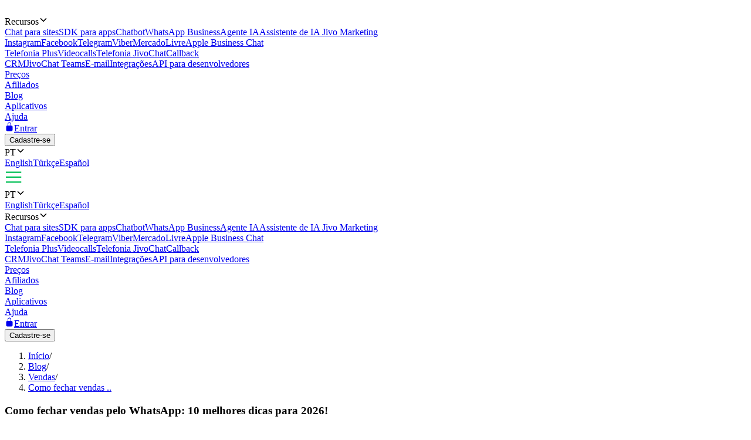

--- FILE ---
content_type: text/html; charset=utf-8
request_url: https://www.jivochat.com.br/blog/vendas/como-fechar-vendas-pelo-whatsapp.html
body_size: 18253
content:
<!DOCTYPE html><html lang="pt" class="root"><head><meta charSet="utf-8" data-next-head=""/><title data-next-head="">Como fechar vendas pelo WhatsApp: 10 melhores dicas para 2026!</title><meta name="description" content="Para ajudar sua empresa a conquistar ainda mais resultados, nós preparamos um guia com as melhores dicas de como fechar vendas pelo WhatsApp" data-next-head=""/><meta property="twitter:description" content="Para ajudar sua empresa a conquistar ainda mais resultados, nós preparamos um guia com as melhores dicas de como fechar vendas pelo WhatsApp" data-next-head=""/><meta name="keywords" content="como fechar vendas pelo whatsapp, venda pelo whatsapp" data-next-head=""/><meta name="robots" content="noodp, noydir" data-next-head=""/><link rel="canonical" href="https://www.jivochat.com.br/blog/vendas/como-fechar-vendas-pelo-whatsapp.html" data-next-head=""/><meta content="IE=edge" http-equiv="X-UA-Compatible" data-next-head=""/><meta content="width=device-width,initial-scale=1.0,minimum-scale=1.0,maximum-scale=1.5" name="viewport" data-next-head=""/><meta content="telephone=no" name="format-detection" data-next-head=""/><meta name="HandheldFriendly" content="true" data-next-head=""/><meta name="apple-itunes-app" content="app-id=898216971" data-next-head=""/><meta property="og:title" content="Como fechar vendas pelo WhatsApp: 10 melhores dicas para 2026!" data-next-head=""/><meta property="og:description" content="Para ajudar sua empresa a conquistar ainda mais resultados, nós preparamos um guia com as melhores dicas de como fechar vendas pelo WhatsApp" data-next-head=""/><meta property="og:image" content="/images/layout/og/card-pt.png" data-next-head=""/><meta property="og:url" content="https://www.jivochat.com.br/blog/vendas/como-fechar-vendas-pelo-whatsapp.html" data-next-head=""/><meta property="og:image:type" content="image/png" data-next-head=""/><meta property="og:image:width" content="1200" data-next-head=""/><meta property="og:image:height" content="630" data-next-head=""/><link rel="preconnect" href="https://code-jvs.jivosite.com" crossorigin="anonymous" data-next-head=""/><link rel="preconnect" href="https://images.jivosite.com" crossorigin="anonymous" data-next-head=""/><link rel="preconnect" href="https://www.facebook.com" crossorigin="anonymous" data-next-head=""/><link rel="preconnect" href="https://connect.facebook.net" crossorigin="anonymous" data-next-head=""/><link rel="preconnect" href="https://www.googletagmanager.com" crossorigin="anonymous" data-next-head=""/><link rel="preconnect" href="https://pagead2.googlesyndication.com" crossorigin="anonymous" data-next-head=""/><link rel="preconnect" href="https://analytics.ahrefs.com" crossorigin="anonymous" data-next-head=""/><link rel="dns-prefetch" href="https://code-jvs.jivosite.com" data-next-head=""/><link rel="dns-prefetch" href="https://images.jivosite.com" data-next-head=""/><link rel="dns-prefetch" href="https://www.facebook.com" data-next-head=""/><link rel="dns-prefetch" href="https://connect.facebook.net" data-next-head=""/><link rel="dns-prefetch" href="https://www.googletagmanager.com" data-next-head=""/><link rel="dns-prefetch" href="https://pagead2.googlesyndication.com" data-next-head=""/><link rel="dns-prefetch" href="https://analytics.ahrefs.com" data-next-head=""/><link rel="alternate" hrefLang="pt-PT" href="https://www.jivochat.pt/blog/vendas/como-fechar-vendas-pelo-whatsapp.html" data-next-head=""/><meta name="facebook-domain-verification" content="2x3sacdwf58016m4vhyun0130wlngv" data-next-head=""/><meta name="fo-verify" content="a478ec16-b466-4727-8a07-b47dfd194c4e" data-next-head=""/><link rel="icon" href="/favicon.ico" sizes="32x32" data-next-head=""/><link rel="icon" href="/favicon.svg" type="image/svg+xml" data-next-head=""/><link rel="apple-touch-icon" sizes="180x180" href="/favicons/apple-touch-icon-180x180.png" data-next-head=""/><link rel="manifest" href="/favicons/manifest.json" data-next-head=""/><meta name="theme-color" content="#ffffff" data-next-head=""/><link rel="preload" href="/images/layout/logo/jivochat_regular.svg" as="image" data-next-head=""/><link rel="preload" href="/images/layout/submenu/submenu_features.svg" as="image" data-next-head=""/><link rel="preload" href="/images/layout/submenu/submenu_mobilesdk.svg" as="image" data-next-head=""/><link rel="preload" href="/images/layout/submenu/submenu_chatbots.svg" as="image" data-next-head=""/><link rel="preload" href="/images/layout/submenu/submenu_whatsapp.svg" as="image" data-next-head=""/><link rel="preload" href="/images/layout/submenu/submenu_ai-agent.svg" as="image" data-next-head=""/><link rel="preload" href="/images/layout/submenu/submenu_ai-assistant.svg" as="image" data-next-head=""/><link rel="preload" href="/images/layout/submenu/submenu_jivo-marketing.svg" as="image" data-next-head=""/><link rel="preload" href="/images/layout/submenu/submenu_instagram.svg" as="image" data-next-head=""/><link rel="preload" href="/images/layout/submenu/submenu_facebook.svg" as="image" data-next-head=""/><link rel="preload" href="/images/layout/submenu/submenu_telegram.svg" as="image" data-next-head=""/><link rel="preload" href="/images/layout/submenu/submenu_viber.svg" as="image" data-next-head=""/><link rel="preload" href="/images/layout/submenu/submenu_mercadolivre.svg" as="image" data-next-head=""/><link rel="preload" href="/images/layout/submenu/submenu_business-chat.svg" as="image" data-next-head=""/><link rel="preload" href="/images/layout/submenu/submenu_telephony_module.svg" as="image" data-next-head=""/><link rel="preload" href="/images/layout/submenu/submenu_video_calls.svg" as="image" data-next-head=""/><link rel="preload" href="/images/layout/submenu/submenu_telephony.svg" as="image" data-next-head=""/><link rel="preload" href="/images/layout/submenu/submenu_calls.svg" as="image" data-next-head=""/><link rel="preload" href="/images/layout/submenu/submenu_crm.svg" as="image" data-next-head=""/><link rel="preload" href="/images/layout/submenu/submenu_teamchats.svg" as="image" data-next-head=""/><link rel="preload" href="/images/layout/submenu/submenu_email.svg" as="image" data-next-head=""/><link rel="preload" href="/images/layout/submenu/submenu_integrations.svg" as="image" data-next-head=""/><link rel="preload" href="/images/layout/submenu/submenu_docs.svg" as="image" data-next-head=""/><link rel="preload" href="/_next/static/css/88a444934c9f16cb.css" as="style"/><link rel="stylesheet" href="/_next/static/css/88a444934c9f16cb.css" data-n-g=""/><link rel="preload" href="/_next/static/css/bd12fe468267d7ea.css" as="style"/><link rel="stylesheet" href="/_next/static/css/bd12fe468267d7ea.css" data-n-p=""/><link rel="preload" href="/_next/static/css/8bef25d35e658d70.css" as="style"/><link rel="stylesheet" href="/_next/static/css/8bef25d35e658d70.css" data-n-p=""/><link rel="preload" href="/_next/static/css/7f47abcdfabcddcd.css" as="style"/><link rel="stylesheet" href="/_next/static/css/7f47abcdfabcddcd.css"/><link rel="preload" href="/_next/static/css/68a3f58d3a460457.css" as="style"/><link rel="stylesheet" href="/_next/static/css/68a3f58d3a460457.css"/><noscript data-n-css=""></noscript><script defer="" nomodule="" src="/_next/static/chunks/polyfills-42372ed130431b0a.js"></script><script defer="" src="/_next/static/chunks/422c2fb8.5b64282081fd919a.js"></script><script defer="" src="/_next/static/chunks/3e0a8995.8ba35ff92ff0cfac.js"></script><script defer="" src="/_next/static/chunks/53808-8d36d20b19ff926e.js"></script><script defer="" src="/_next/static/chunks/23706.baa45daceff21db4.js"></script><script defer="" src="/_next/static/chunks/12948.03b4d0f6c7d59cb8.js"></script><script defer="" src="/_next/static/chunks/94502.f35a499c2fa670c8.js"></script><script src="/_next/static/chunks/webpack-798d1cb85a676baa.js" defer=""></script><script src="/_next/static/chunks/framework-39434eae1da56b1d.js" defer=""></script><script src="/_next/static/chunks/main-f82dbfab07398e0f.js" defer=""></script><script src="/_next/static/chunks/pages/_app-3b2c87e208f4ff13.js" defer=""></script><script src="/_next/static/chunks/2e6f1b4f-d8530ae648c93ec8.js" defer=""></script><script src="/_next/static/chunks/7125-1f3acbbf9c4b45f0.js" defer=""></script><script src="/_next/static/chunks/63050-63432c19e15ff939.js" defer=""></script><script src="/_next/static/chunks/45821-b3751ce161a253b9.js" defer=""></script><script src="/_next/static/chunks/33169-8aaf5514998346ed.js" defer=""></script><script src="/_next/static/chunks/4872-bf4fe9d6ec7afb8f.js" defer=""></script><script src="/_next/static/chunks/71849-cffc516e613d0c0a.js" defer=""></script><script src="/_next/static/chunks/23468-404f0badffd8f2f8.js" defer=""></script><script src="/_next/static/chunks/38229-f783a80c48fa4a53.js" defer=""></script><script src="/_next/static/chunks/pages/blog/%5B...slug%5D-978f9394c1f2c1b2.js" defer=""></script><script src="/_next/static/apz4rBDJu2GQcI2Oo7jix/_buildManifest.js" defer=""></script><script src="/_next/static/apz4rBDJu2GQcI2Oo7jix/_ssgManifest.js" defer=""></script><style data-styled="" data-styled-version="6.1.8">.fQwdZl{width:100%;}/*!sc*/
data-styled.g1[id="sc-55ac2259-0"]{content:"eawTcS,fQwdZl,"}/*!sc*/
.gOLjxG{gap:var(--grid-gap);justify-content:space-between;align-items:center;}/*!sc*/
.kGynrz{gap:0;justify-content:flex-end;align-items:center;}/*!sc*/
.dOiLVU{gap:var(--grid-gap);justify-content:flex-end;align-items:center;}/*!sc*/
.jNqnsD{gap:var(--grid-gap);justify-content:row;align-items:center;}/*!sc*/
.fEuqge{gap:var(--grid-gap);flex-direction:column;justify-content:center;align-items:center;}/*!sc*/
data-styled.g2[id="sc-a5e13634-0"]{content:"gOLjxG,kGynrz,dOiLVU,jNqnsD,fEuqge,"}/*!sc*/
.irkwSi{flex-shrink:0;}/*!sc*/
@media (max-width: 760px){.kqYCxs{width:100%;}}/*!sc*/
@media (min-width: 761px) and (max-width: 1225px){.kqYCxs{width:100%;}}/*!sc*/
@media (min-width: 1226px){.kqYCxs{width:80%;}}/*!sc*/
data-styled.g3[id="sc-ed10f820-0"]{content:"fKSZrY,irkwSi,kqYCxs,"}/*!sc*/
.iEPFwI{padding:calc(2 * var(--grid-gap)) 0 var(--grid-gap);}/*!sc*/
.jpWGYb{padding:0 0 var(--grid-gap);}/*!sc*/
.jZMgmn{padding:calc(2 * var(--grid-gap)) 0 0;}/*!sc*/
.kugYQb{padding:var(--grid-gap) 0 0;}/*!sc*/
@media (max-width: 760px){.jtFBlY{padding:calc(3 * var(--grid-gap)) 0;}}/*!sc*/
@media (min-width: 761px) and (max-width: 1225px){.jtFBlY{padding:calc(1.5 * var(--grid-gap)) 0;}}/*!sc*/
@media (min-width: 1226px){.jtFBlY{padding:calc(1.5 * var(--grid-gap)) 0 0;}}/*!sc*/
.efUaNH{padding:var(--grid-gap) 0 calc(5 * var(--grid-gap));}/*!sc*/
.jzgxCz{padding:var(--grid-gap) 0;}/*!sc*/
.dgdOnG{padding:0 0 calc(0.5 * var(--grid-gap));}/*!sc*/
data-styled.g4[id="sc-ac1dc1b3-0"]{content:"iEPFwI,jpWGYb,jZMgmn,kugYQb,jtFBlY,efUaNH,jzgxCz,dgdOnG,"}/*!sc*/
@media (max-width: 760px){.gxoWSV{grid-gap:var(--grid-gap);}}/*!sc*/
@media (min-width: 761px) and (max-width: 1225px){.gxoWSV{grid-gap:var(--grid-gap);}}/*!sc*/
@media (min-width: 1226px){.gxoWSV{grid-gap:calc(4 * var(--grid-gap));}}/*!sc*/
@media (max-width: 760px){.gxoWSV{grid-template-columns:repeat(1, [col] 1fr);}}/*!sc*/
@media (min-width: 761px) and (max-width: 1225px){.gxoWSV{grid-template-columns:repeat(4, [col] 1fr);}}/*!sc*/
@media (min-width: 1226px){.gxoWSV{grid-template-columns:repeat(13, [col] 1fr);}}/*!sc*/
.gUMFyu{grid-gap:var(--grid-gap);}/*!sc*/
@media (max-width: 760px){.gUMFyu{grid-template-columns:repeat(1, [col] 1fr);}}/*!sc*/
@media (min-width: 761px){.gUMFyu{grid-template-columns:repeat(5, [col] 1fr);}}/*!sc*/
.emhbrB{grid-gap:var(--grid-gap);grid-template-columns:repeat(5, [col] 1fr);}/*!sc*/
data-styled.g5[id="sc-a2135f3a-0"]{content:"gxoWSV,gUMFyu,emhbrB,"}/*!sc*/
.dfrcrG{align-self:auto;}/*!sc*/
@media (max-width: 760px){.dfrcrG{grid-column:span 1;}}/*!sc*/
@media (min-width: 761px){.dfrcrG{grid-column:span 3;}}/*!sc*/
.epPaL{align-self:auto;}/*!sc*/
@media (max-width: 760px){.epPaL{grid-column:span 1;}}/*!sc*/
@media (min-width: 761px){.epPaL{grid-column:span 2;}}/*!sc*/
.kXGcis{grid-column:span 1;align-self:center;}/*!sc*/
.eLkdmK{align-self:auto;}/*!sc*/
@media (max-width: 760px){.eLkdmK{grid-column:span 12;}}/*!sc*/
@media (min-width: 761px){.eLkdmK{grid-column:span 1;}}/*!sc*/
.cfgKyY{align-self:auto;}/*!sc*/
@media (max-width: 760px){.cfgKyY{grid-column:span 12;}}/*!sc*/
.jNdlGX{align-self:auto;}/*!sc*/
@media (max-width: 760px){.jNdlGX{grid-column:span 12;}}/*!sc*/
@media (min-width: 761px){.jNdlGX{grid-column:span 4;}}/*!sc*/
data-styled.g6[id="sc-de5046a6-0"]{content:"dfrcrG,epPaL,kXGcis,eLkdmK,cfgKyY,jNdlGX,"}/*!sc*/
.cZXzfi{padding:calc(2 * var(--grid-gap));}/*!sc*/
data-styled.g7[id="sc-8a90e47c-0"]{content:"cZXzfi,"}/*!sc*/
</style></head><body><div id="__next"><div class="theme_jv-theme___uW6Z jv-theme_light __className_9c3223"><header class="header_header__Ymsr6"><div class="wrapper_wrapper__odOwU header_header__wrapper__PCCNS"><div class="sc-a5e13634-0 gOLjxG flex_container__cK53T"><div class="sc-ed10f820-0 fKSZrY"><a class="logo_logo__eehtX link" href="https://www.jivochat.com.br/"><img alt="" width="130" height="36" decoding="async" data-nimg="1" class="image_image__SremO" style="color:transparent" src="/images/layout/logo/jivochat_regular.svg"/></a></div><div class="sc-ed10f820-0 fKSZrY"><div class="sc-a5e13634-0 kGynrz header_menuDesktop__iuur1 flex_container__cK53T"><div class="header_menuItem__1G50G"><div class="typo_typo__6jBA6 typo_variant_small__9ca5C typo_weight_normal__Jv8kV"><div><div class="dropdown_dropdown__jjTS6 header_features__EY2Iz" data-hover="false"><div class="dropdown_switch__DKlHT header_menuLink__es8ua" role="button" tabindex="0" aria-haspopup="true" aria-expanded="false"><span class="dropdown_switch__label__ijjUd">Recursos</span><svg stroke="currentColor" fill="currentColor" stroke-width="0" viewBox="0 0 512 512" class="dropdown_switch__arrow__4Nd3e" aria-hidden="true" height="1em" width="1em" xmlns="http://www.w3.org/2000/svg"><path fill="none" stroke-linecap="round" stroke-linejoin="round" stroke-width="48" d="m112 184 144 144 144-144"></path></svg></div><div class="dropdown__menu  features__dropdown"><div class="sc-a2135f3a-0 gxoWSV grid_container__lptRz"><div class="sc-de5046a6-0 dfrcrG header_features__submenuColumn__RhL0l"><a class="header_features__submenuLink__p5mAE header_menuLink__es8ua link" href="https://www.jivochat.com.br/funcionalidades/"><span class="header_features__submenuIcon__B6kVt"><img alt="" width="32" height="32" decoding="async" data-nimg="1" class="image_image__SremO" style="color:transparent" src="/images/layout/submenu/submenu_features.svg"/></span>Chat para sites</a><a class="header_features__submenuLink__p5mAE header_menuLink__es8ua link" href="https://www.jivochat.com.br/mobilesdk/"><span class="header_features__submenuIcon__B6kVt"><img alt="" width="32" height="32" decoding="async" data-nimg="1" class="image_image__SremO" style="color:transparent" src="/images/layout/submenu/submenu_mobilesdk.svg"/></span>SDK para apps</a><a class="header_features__submenuLink__p5mAE header_menuLink__es8ua link" href="https://www.jivochat.com.br/chatbot/"><span class="header_features__submenuIcon__B6kVt"><img alt="" width="32" height="32" decoding="async" data-nimg="1" class="image_image__SremO" style="color:transparent" src="/images/layout/submenu/submenu_chatbots.svg"/></span>Chatbot</a><a class="header_features__submenuLink__p5mAE header_menuLink__es8ua link" href="https://www.jivochat.com.br/whatsapp/"><span class="header_features__submenuIcon__B6kVt"><img alt="" width="32" height="32" decoding="async" data-nimg="1" class="image_image__SremO" style="color:transparent" src="/images/layout/submenu/submenu_whatsapp.svg"/></span>WhatsApp Business</a><a href="/ai-agent" class="header_features__submenuLink__p5mAE header_menuLink__es8ua link"><span class="header_features__submenuIcon__B6kVt"><img alt="" width="32" height="32" decoding="async" data-nimg="1" class="image_image__SremO" style="color:transparent" src="/images/layout/submenu/submenu_ai-agent.svg"/></span>Agente IA</a><a class="header_features__submenuLink__p5mAE header_menuLink__es8ua link" href="https://www.jivochat.com.br/ai-assistant/"><span class="header_features__submenuIcon__B6kVt"><img alt="" width="32" height="32" decoding="async" data-nimg="1" class="image_image__SremO" style="color:transparent" src="/images/layout/submenu/submenu_ai-assistant.svg"/></span>Assistente de IA </a><a class="header_features__submenuLink__p5mAE header_menuLink__es8ua link" href="https://www.jivochat.com.br/jivo-marketing/"><span class="header_features__submenuIcon__B6kVt"><img alt="" width="32" height="32" decoding="async" data-nimg="1" class="image_image__SremO" style="color:transparent" src="/images/layout/submenu/submenu_jivo-marketing.svg"/></span>Jivo Marketing</a></div><div class="sc-de5046a6-0 dfrcrG header_features__submenuColumn__RhL0l"><a class="header_features__submenuLink__p5mAE header_menuLink__es8ua link" href="https://www.jivochat.com.br/instagram/"><span class="header_features__submenuIcon__B6kVt"><img alt="" width="32" height="32" decoding="async" data-nimg="1" class="image_image__SremO" style="color:transparent" src="/images/layout/submenu/submenu_instagram.svg"/></span>Instagram</a><a class="header_features__submenuLink__p5mAE header_menuLink__es8ua link" href="https://www.jivochat.com.br/facebook/"><span class="header_features__submenuIcon__B6kVt"><img alt="" width="32" height="32" decoding="async" data-nimg="1" class="image_image__SremO" style="color:transparent" src="/images/layout/submenu/submenu_facebook.svg"/></span>Facebook</a><a class="header_features__submenuLink__p5mAE header_menuLink__es8ua link" href="https://www.jivochat.com.br/telegram/"><span class="header_features__submenuIcon__B6kVt"><img alt="" width="32" height="32" decoding="async" data-nimg="1" class="image_image__SremO" style="color:transparent" src="/images/layout/submenu/submenu_telegram.svg"/></span>Telegram</a><a class="header_features__submenuLink__p5mAE header_menuLink__es8ua link" href="https://www.jivochat.com.br/viber/"><span class="header_features__submenuIcon__B6kVt"><img alt="" width="32" height="32" decoding="async" data-nimg="1" class="image_image__SremO" style="color:transparent" src="/images/layout/submenu/submenu_viber.svg"/></span>Viber</a><a class="header_features__submenuLink__p5mAE header_menuLink__es8ua link" href="https://www.jivochat.com.br/mercadolivre/"><span class="header_features__submenuIcon__B6kVt"><img alt="" width="32" height="32" decoding="async" data-nimg="1" class="image_image__SremO" style="color:transparent" src="/images/layout/submenu/submenu_mercadolivre.svg"/></span>MercadoLivre</a><a class="header_features__submenuLink__p5mAE header_menuLink__es8ua link" href="https://www.jivochat.com.br/business-chat/"><span class="header_features__submenuIcon__B6kVt"><img alt="" width="32" height="32" decoding="async" data-nimg="1" class="image_image__SremO" style="color:transparent" src="/images/layout/submenu/submenu_business-chat.svg"/></span>Apple Business Chat</a></div><div class="sc-de5046a6-0 dfrcrG header_features__submenuColumn__RhL0l"><a class="header_features__submenuLink__p5mAE header_menuLink__es8ua link" href="https://www.jivochat.com.br/telephony_module/"><span class="header_features__submenuIcon__B6kVt"><img alt="" width="32" height="32" decoding="async" data-nimg="1" class="image_image__SremO" style="color:transparent" src="/images/layout/submenu/submenu_telephony_module.svg"/></span>Telefonia Plus</a><a class="header_features__submenuLink__p5mAE header_menuLink__es8ua link" href="https://www.jivochat.com.br/video_calls/"><span class="header_features__submenuIcon__B6kVt"><img alt="" width="32" height="32" decoding="async" data-nimg="1" class="image_image__SremO" style="color:transparent" src="/images/layout/submenu/submenu_video_calls.svg"/></span>Videocalls</a><a class="header_features__submenuLink__p5mAE header_menuLink__es8ua link" href="https://www.jivochat.com.br/telefonia-voip/"><span class="header_features__submenuIcon__B6kVt"><img alt="" width="32" height="32" decoding="async" data-nimg="1" class="image_image__SremO" style="color:transparent" src="/images/layout/submenu/submenu_telephony.svg"/></span>Telefonia JivoChat</a><a class="header_features__submenuLink__p5mAE header_menuLink__es8ua link" href="https://www.jivochat.com.br/sistema-de-callback/"><span class="header_features__submenuIcon__B6kVt"><img alt="" width="32" height="32" decoding="async" data-nimg="1" class="image_image__SremO" style="color:transparent" src="/images/layout/submenu/submenu_calls.svg"/></span>Callback</a></div><div class="sc-de5046a6-0 dfrcrG header_features__submenuColumn__RhL0l"><a class="header_features__submenuLink__p5mAE header_menuLink__es8ua link" href="https://www.jivochat.com.br/crm/"><span class="header_features__submenuIcon__B6kVt"><img alt="" width="32" height="32" decoding="async" data-nimg="1" class="image_image__SremO" style="color:transparent" src="/images/layout/submenu/submenu_crm.svg"/></span>CRM</a><a class="header_features__submenuLink__p5mAE header_menuLink__es8ua link" href="https://www.jivochat.com.br/teamchats/"><span class="header_features__submenuIcon__B6kVt"><img alt="" width="32" height="32" decoding="async" data-nimg="1" class="image_image__SremO" style="color:transparent" src="/images/layout/submenu/submenu_teamchats.svg"/></span>JivoChat Teams</a><a class="header_features__submenuLink__p5mAE header_menuLink__es8ua link" href="https://www.jivochat.com.br/email/"><span class="header_features__submenuIcon__B6kVt"><img alt="" width="32" height="32" decoding="async" data-nimg="1" class="image_image__SremO" style="color:transparent" src="/images/layout/submenu/submenu_email.svg"/></span>E-mail</a><a class="header_features__submenuLink__p5mAE header_menuLink__es8ua link" href="https://www.jivochat.com.br/integracoes/"><span class="header_features__submenuIcon__B6kVt"><img alt="" width="32" height="32" decoding="async" data-nimg="1" class="image_image__SremO" style="color:transparent" src="/images/layout/submenu/submenu_integrations.svg"/></span>Integrações</a><a class="header_features__submenuLink__p5mAE header_menuLink__es8ua link" href="https://www.jivochat.com.br/docs/"><span class="header_features__submenuIcon__B6kVt"><img alt="" width="32" height="32" decoding="async" data-nimg="1" class="image_image__SremO" style="color:transparent" src="/images/layout/submenu/submenu_docs.svg"/></span>API para desenvolvedores</a></div></div></div></div></div></div></div><div class="header_menuItem__1G50G"><div class="typo_typo__6jBA6 typo_variant_small__9ca5C typo_weight_normal__Jv8kV"><a class="header_menuLink__es8ua link" href="https://www.jivochat.com.br/precos/">Preços</a></div></div><div class="header_menuItem__1G50G"><div class="typo_typo__6jBA6 typo_variant_small__9ca5C typo_weight_normal__Jv8kV"><a class="header_menuLink__es8ua link" href="https://www.jivochat.com.br/programa-de-afiliados/">Afiliados</a></div></div><div class="header_menuItem__1G50G"><div class="typo_typo__6jBA6 typo_variant_small__9ca5C typo_weight_normal__Jv8kV"><a href="/blog" class="header_menuLink__es8ua link">Blog</a></div></div><div class="header_menuItem__1G50G"><div class="typo_typo__6jBA6 typo_variant_small__9ca5C typo_weight_normal__Jv8kV"><a class="header_menuLink__es8ua link" href="https://www.jivochat.com.br/aplicativos/">Aplicativos</a></div></div><div class="header_menuItem__1G50G"><div class="typo_typo__6jBA6 typo_variant_small__9ca5C typo_weight_normal__Jv8kV"><a class="header_menuLink__es8ua link" href="https://www.jivochat.com.br/help/">Ajuda</a></div></div><div class="header_menuItem__1G50G header_login__1Ia_q"><div class="typo_typo__6jBA6 typo_variant_small__9ca5C typo_weight_normal__Jv8kV"><a class="header_menuLink__es8ua link" href="https://www.jivochat.com.br/"><span><svg stroke="currentColor" fill="currentColor" stroke-width="0" viewBox="0 0 512 512" class="header_login__icon__lpABX" width="1em" height="1em" xmlns="http://www.w3.org/2000/svg"><path d="M368 192h-16v-80a96 96 0 1 0-192 0v80h-16a64.07 64.07 0 0 0-64 64v176a64.07 64.07 0 0 0 64 64h224a64.07 64.07 0 0 0 64-64V256a64.07 64.07 0 0 0-64-64zm-48 0H192v-80a64 64 0 1 1 128 0z"></path></svg>Entrar</span></a></div></div><div class="header_menuItem__1G50G"><div class="typo_typo__6jBA6 typo_variant_small__9ca5C typo_weight_normal__Jv8kV"><a class="link" href="https://www.jivochat.com.br/"><div class="sc-55ac2259-0 eawTcS button_buttonContainer__54cYk"><button class="button_button__NL__m button_size_s__uJBcd button_variant_accent__4gCzh">Cadastre-se</button></div></a></div></div><div class="header_menuItem__1G50G header_langSwitcher__Pdfjx"><div class="typo_typo__6jBA6 typo_variant_small__9ca5C typo_weight_normal__Jv8kV"><div><div class="dropdown_dropdown__jjTS6" data-hover="false"><div class="dropdown_switch__DKlHT header_langSwitcher__link__iNLSl header_menuLink__es8ua" role="button" tabindex="0" aria-haspopup="true" aria-expanded="false"><span class="dropdown_switch__label__ijjUd">PT</span><svg stroke="currentColor" fill="currentColor" stroke-width="0" viewBox="0 0 512 512" class="dropdown_switch__arrow__4Nd3e" aria-hidden="true" height="1em" width="1em" xmlns="http://www.w3.org/2000/svg"><path fill="none" stroke-linecap="round" stroke-linejoin="round" stroke-width="48" d="m112 184 144 144 144-144"></path></svg></div><div class="dropdown__menu  "><a href="https://www.jivochat.com/blog/" class="header_menuLink__es8ua header_langSwitcher__option__2O_lu link">English</a><a href="https://www.jivochat.com.tr/blog/" class="header_menuLink__es8ua header_langSwitcher__option__2O_lu link">Türkçe</a><a href="https://www.jivochat.es/blog/" class="header_menuLink__es8ua header_langSwitcher__option__2O_lu link">Español</a></div></div></div></div></div></div><div class="sc-a5e13634-0 dOiLVU header_menuMobileToggleIcon__QlKXT flex_container__cK53T"><svg xmlns="http://www.w3.org/2000/svg" xml:space="preserve" width="30" height="30" fill="#00bf54" viewBox="0 0 64 64"><g class="burger_svg__menu"><path d="M4 11.5h56v4.8H4zM4 29.5h56v4.8H4zM4 47.7h56v4.8H4z"></path></g></svg></div></div><div class="header_menuMobile__DN3xF"><div class="header_menuItem__1G50G header_langSwitcher__Pdfjx"><div class="typo_typo__6jBA6 typo_variant_small__9ca5C typo_weight_normal__Jv8kV"><div><div class="dropdown_dropdown__jjTS6" data-hover="false"><div class="dropdown_switch__DKlHT header_langSwitcher__link__iNLSl header_menuLink__es8ua" role="button" tabindex="0" aria-haspopup="true" aria-expanded="false"><span class="dropdown_switch__label__ijjUd">PT</span><svg stroke="currentColor" fill="currentColor" stroke-width="0" viewBox="0 0 512 512" class="dropdown_switch__arrow__4Nd3e" aria-hidden="true" height="1em" width="1em" xmlns="http://www.w3.org/2000/svg"><path fill="none" stroke-linecap="round" stroke-linejoin="round" stroke-width="48" d="m112 184 144 144 144-144"></path></svg></div><div class="dropdown__menu  "><a href="https://www.jivochat.com/blog/" class="header_menuLink__es8ua header_langSwitcher__option__2O_lu link">English</a><a href="https://www.jivochat.com.tr/blog/" class="header_menuLink__es8ua header_langSwitcher__option__2O_lu link">Türkçe</a><a href="https://www.jivochat.es/blog/" class="header_menuLink__es8ua header_langSwitcher__option__2O_lu link">Español</a></div></div></div></div></div><div class="header_menuItem__1G50G"><div class="typo_typo__6jBA6 typo_variant_small__9ca5C typo_weight_normal__Jv8kV"><div><div class="dropdown_dropdown__jjTS6 header_features__EY2Iz" data-hover="false"><div class="dropdown_switch__DKlHT header_menuLink__es8ua" role="button" tabindex="0" aria-haspopup="true" aria-expanded="false"><span class="dropdown_switch__label__ijjUd">Recursos</span><svg stroke="currentColor" fill="currentColor" stroke-width="0" viewBox="0 0 512 512" class="dropdown_switch__arrow__4Nd3e" aria-hidden="true" height="1em" width="1em" xmlns="http://www.w3.org/2000/svg"><path fill="none" stroke-linecap="round" stroke-linejoin="round" stroke-width="48" d="m112 184 144 144 144-144"></path></svg></div><div class="dropdown__menu  features__dropdown"><div class="sc-a2135f3a-0 gxoWSV grid_container__lptRz"><div class="sc-de5046a6-0 dfrcrG header_features__submenuColumn__RhL0l"><a class="header_features__submenuLink__p5mAE header_menuLink__es8ua link" href="https://www.jivochat.com.br/funcionalidades/"><span class="header_features__submenuIcon__B6kVt"><img alt="" width="32" height="32" decoding="async" data-nimg="1" class="image_image__SremO" style="color:transparent" src="/images/layout/submenu/submenu_features.svg"/></span>Chat para sites</a><a class="header_features__submenuLink__p5mAE header_menuLink__es8ua link" href="https://www.jivochat.com.br/mobilesdk/"><span class="header_features__submenuIcon__B6kVt"><img alt="" width="32" height="32" decoding="async" data-nimg="1" class="image_image__SremO" style="color:transparent" src="/images/layout/submenu/submenu_mobilesdk.svg"/></span>SDK para apps</a><a class="header_features__submenuLink__p5mAE header_menuLink__es8ua link" href="https://www.jivochat.com.br/chatbot/"><span class="header_features__submenuIcon__B6kVt"><img alt="" width="32" height="32" decoding="async" data-nimg="1" class="image_image__SremO" style="color:transparent" src="/images/layout/submenu/submenu_chatbots.svg"/></span>Chatbot</a><a class="header_features__submenuLink__p5mAE header_menuLink__es8ua link" href="https://www.jivochat.com.br/whatsapp/"><span class="header_features__submenuIcon__B6kVt"><img alt="" width="32" height="32" decoding="async" data-nimg="1" class="image_image__SremO" style="color:transparent" src="/images/layout/submenu/submenu_whatsapp.svg"/></span>WhatsApp Business</a><a href="/ai-agent" class="header_features__submenuLink__p5mAE header_menuLink__es8ua link"><span class="header_features__submenuIcon__B6kVt"><img alt="" width="32" height="32" decoding="async" data-nimg="1" class="image_image__SremO" style="color:transparent" src="/images/layout/submenu/submenu_ai-agent.svg"/></span>Agente IA</a><a class="header_features__submenuLink__p5mAE header_menuLink__es8ua link" href="https://www.jivochat.com.br/ai-assistant/"><span class="header_features__submenuIcon__B6kVt"><img alt="" width="32" height="32" decoding="async" data-nimg="1" class="image_image__SremO" style="color:transparent" src="/images/layout/submenu/submenu_ai-assistant.svg"/></span>Assistente de IA </a><a class="header_features__submenuLink__p5mAE header_menuLink__es8ua link" href="https://www.jivochat.com.br/jivo-marketing/"><span class="header_features__submenuIcon__B6kVt"><img alt="" width="32" height="32" decoding="async" data-nimg="1" class="image_image__SremO" style="color:transparent" src="/images/layout/submenu/submenu_jivo-marketing.svg"/></span>Jivo Marketing</a></div><div class="sc-de5046a6-0 dfrcrG header_features__submenuColumn__RhL0l"><a class="header_features__submenuLink__p5mAE header_menuLink__es8ua link" href="https://www.jivochat.com.br/instagram/"><span class="header_features__submenuIcon__B6kVt"><img alt="" width="32" height="32" decoding="async" data-nimg="1" class="image_image__SremO" style="color:transparent" src="/images/layout/submenu/submenu_instagram.svg"/></span>Instagram</a><a class="header_features__submenuLink__p5mAE header_menuLink__es8ua link" href="https://www.jivochat.com.br/facebook/"><span class="header_features__submenuIcon__B6kVt"><img alt="" width="32" height="32" decoding="async" data-nimg="1" class="image_image__SremO" style="color:transparent" src="/images/layout/submenu/submenu_facebook.svg"/></span>Facebook</a><a class="header_features__submenuLink__p5mAE header_menuLink__es8ua link" href="https://www.jivochat.com.br/telegram/"><span class="header_features__submenuIcon__B6kVt"><img alt="" width="32" height="32" decoding="async" data-nimg="1" class="image_image__SremO" style="color:transparent" src="/images/layout/submenu/submenu_telegram.svg"/></span>Telegram</a><a class="header_features__submenuLink__p5mAE header_menuLink__es8ua link" href="https://www.jivochat.com.br/viber/"><span class="header_features__submenuIcon__B6kVt"><img alt="" width="32" height="32" decoding="async" data-nimg="1" class="image_image__SremO" style="color:transparent" src="/images/layout/submenu/submenu_viber.svg"/></span>Viber</a><a class="header_features__submenuLink__p5mAE header_menuLink__es8ua link" href="https://www.jivochat.com.br/mercadolivre/"><span class="header_features__submenuIcon__B6kVt"><img alt="" width="32" height="32" decoding="async" data-nimg="1" class="image_image__SremO" style="color:transparent" src="/images/layout/submenu/submenu_mercadolivre.svg"/></span>MercadoLivre</a><a class="header_features__submenuLink__p5mAE header_menuLink__es8ua link" href="https://www.jivochat.com.br/business-chat/"><span class="header_features__submenuIcon__B6kVt"><img alt="" width="32" height="32" decoding="async" data-nimg="1" class="image_image__SremO" style="color:transparent" src="/images/layout/submenu/submenu_business-chat.svg"/></span>Apple Business Chat</a></div><div class="sc-de5046a6-0 dfrcrG header_features__submenuColumn__RhL0l"><a class="header_features__submenuLink__p5mAE header_menuLink__es8ua link" href="https://www.jivochat.com.br/telephony_module/"><span class="header_features__submenuIcon__B6kVt"><img alt="" width="32" height="32" decoding="async" data-nimg="1" class="image_image__SremO" style="color:transparent" src="/images/layout/submenu/submenu_telephony_module.svg"/></span>Telefonia Plus</a><a class="header_features__submenuLink__p5mAE header_menuLink__es8ua link" href="https://www.jivochat.com.br/video_calls/"><span class="header_features__submenuIcon__B6kVt"><img alt="" width="32" height="32" decoding="async" data-nimg="1" class="image_image__SremO" style="color:transparent" src="/images/layout/submenu/submenu_video_calls.svg"/></span>Videocalls</a><a class="header_features__submenuLink__p5mAE header_menuLink__es8ua link" href="https://www.jivochat.com.br/telefonia-voip/"><span class="header_features__submenuIcon__B6kVt"><img alt="" width="32" height="32" decoding="async" data-nimg="1" class="image_image__SremO" style="color:transparent" src="/images/layout/submenu/submenu_telephony.svg"/></span>Telefonia JivoChat</a><a class="header_features__submenuLink__p5mAE header_menuLink__es8ua link" href="https://www.jivochat.com.br/sistema-de-callback/"><span class="header_features__submenuIcon__B6kVt"><img alt="" width="32" height="32" decoding="async" data-nimg="1" class="image_image__SremO" style="color:transparent" src="/images/layout/submenu/submenu_calls.svg"/></span>Callback</a></div><div class="sc-de5046a6-0 dfrcrG header_features__submenuColumn__RhL0l"><a class="header_features__submenuLink__p5mAE header_menuLink__es8ua link" href="https://www.jivochat.com.br/crm/"><span class="header_features__submenuIcon__B6kVt"><img alt="" width="32" height="32" decoding="async" data-nimg="1" class="image_image__SremO" style="color:transparent" src="/images/layout/submenu/submenu_crm.svg"/></span>CRM</a><a class="header_features__submenuLink__p5mAE header_menuLink__es8ua link" href="https://www.jivochat.com.br/teamchats/"><span class="header_features__submenuIcon__B6kVt"><img alt="" width="32" height="32" decoding="async" data-nimg="1" class="image_image__SremO" style="color:transparent" src="/images/layout/submenu/submenu_teamchats.svg"/></span>JivoChat Teams</a><a class="header_features__submenuLink__p5mAE header_menuLink__es8ua link" href="https://www.jivochat.com.br/email/"><span class="header_features__submenuIcon__B6kVt"><img alt="" width="32" height="32" decoding="async" data-nimg="1" class="image_image__SremO" style="color:transparent" src="/images/layout/submenu/submenu_email.svg"/></span>E-mail</a><a class="header_features__submenuLink__p5mAE header_menuLink__es8ua link" href="https://www.jivochat.com.br/integracoes/"><span class="header_features__submenuIcon__B6kVt"><img alt="" width="32" height="32" decoding="async" data-nimg="1" class="image_image__SremO" style="color:transparent" src="/images/layout/submenu/submenu_integrations.svg"/></span>Integrações</a><a class="header_features__submenuLink__p5mAE header_menuLink__es8ua link" href="https://www.jivochat.com.br/docs/"><span class="header_features__submenuIcon__B6kVt"><img alt="" width="32" height="32" decoding="async" data-nimg="1" class="image_image__SremO" style="color:transparent" src="/images/layout/submenu/submenu_docs.svg"/></span>API para desenvolvedores</a></div></div></div></div></div></div></div><div class="header_menuItem__1G50G"><div class="typo_typo__6jBA6 typo_variant_small__9ca5C typo_weight_normal__Jv8kV"><a class="header_menuLink__es8ua link" href="https://www.jivochat.com.br/precos/">Preços</a></div></div><div class="header_menuItem__1G50G"><div class="typo_typo__6jBA6 typo_variant_small__9ca5C typo_weight_normal__Jv8kV"><a class="header_menuLink__es8ua link" href="https://www.jivochat.com.br/programa-de-afiliados/">Afiliados</a></div></div><div class="header_menuItem__1G50G"><div class="typo_typo__6jBA6 typo_variant_small__9ca5C typo_weight_normal__Jv8kV"><a href="/blog" class="header_menuLink__es8ua link">Blog</a></div></div><div class="header_menuItem__1G50G"><div class="typo_typo__6jBA6 typo_variant_small__9ca5C typo_weight_normal__Jv8kV"><a class="header_menuLink__es8ua link" href="https://www.jivochat.com.br/aplicativos/">Aplicativos</a></div></div><div class="header_menuItem__1G50G"><div class="typo_typo__6jBA6 typo_variant_small__9ca5C typo_weight_normal__Jv8kV"><a class="header_menuLink__es8ua link" href="https://www.jivochat.com.br/help/">Ajuda</a></div></div><div class="header_menuItem__1G50G header_login__1Ia_q"><div class="typo_typo__6jBA6 typo_variant_small__9ca5C typo_weight_normal__Jv8kV"><a class="header_menuLink__es8ua link" href="https://www.jivochat.com.br/"><span><svg stroke="currentColor" fill="currentColor" stroke-width="0" viewBox="0 0 512 512" class="header_login__icon__lpABX" width="1em" height="1em" xmlns="http://www.w3.org/2000/svg"><path d="M368 192h-16v-80a96 96 0 1 0-192 0v80h-16a64.07 64.07 0 0 0-64 64v176a64.07 64.07 0 0 0 64 64h224a64.07 64.07 0 0 0 64-64V256a64.07 64.07 0 0 0-64-64zm-48 0H192v-80a64 64 0 1 1 128 0z"></path></svg>Entrar</span></a></div></div><div class="header_menuItem__1G50G"><div class="typo_typo__6jBA6 typo_variant_small__9ca5C typo_weight_normal__Jv8kV"><a class="link" href="https://www.jivochat.com.br/"><div class="sc-55ac2259-0 eawTcS button_buttonContainer__54cYk"><button class="button_button__NL__m button_size_s__uJBcd button_variant_accent__4gCzh">Cadastre-se</button></div></a></div></div></div></div></div></header><main><article class="article_article__GGeQp" itemscope="" itemType="https://schema.org/Article"><div class="wrapper_wrapper__odOwU"><header><section class="sc-ac1dc1b3-0 iEPFwI"><ol class="article_bc__7QW_9" itemscope="" itemType="https://schema.org/BreadcrumbList"><li class="article_bc__item__67Lgt" itemProp="itemListElement" itemscope="" itemType="https://schema.org/ListItem"><div class="typo_typo__6jBA6 typo_variant_extra-small__rt_Pa typo_color_gray-50__KPt0n"><a class="link link_link_inherit__jUEcr" itemProp="item" href="https://www.jivochat.com.br/"><span itemProp="name">Início</span><meta itemProp="position" content="1"/></a><span class="article_bc__delim__lnqWh">/</span></div></li><li class="article_bc__item__67Lgt" itemProp="itemListElement" itemscope="" itemType="https://schema.org/ListItem"><div class="typo_typo__6jBA6 typo_variant_extra-small__rt_Pa typo_color_gray-50__KPt0n"><a class="link link_link_inherit__jUEcr" itemProp="item" href="https://www.jivochat.com.br/blog/"><span itemProp="name">Blog</span><meta itemProp="position" content="2"/></a><span class="article_bc__delim__lnqWh">/</span></div></li><li class="article_bc__item__67Lgt" itemProp="itemListElement" itemscope="" itemType="https://schema.org/ListItem"><div class="typo_typo__6jBA6 typo_variant_extra-small__rt_Pa typo_color_gray-50__KPt0n"><a class="link link_link_inherit__jUEcr" itemProp="item" href="https://www.jivochat.com.br/blog/vendas/"><span itemProp="name">Vendas</span><meta itemProp="position" content="3"/></a><span class="article_bc__delim__lnqWh">/</span></div></li><li class="article_bc__item__67Lgt" itemProp="itemListElement" itemscope="" itemType="https://schema.org/ListItem"><div class="typo_typo__6jBA6 typo_variant_extra-small__rt_Pa undefined"><a class="link link_link_inherit__jUEcr" itemProp="item" href="https://www.jivochat.com.br/blog/vendas/como-fechar-vendas-pelo-whatsapp.html"><span itemProp="name">Como fechar vendas ..</span><meta itemProp="position" content="4"/></a></div></li></ol></section><section class="sc-ac1dc1b3-0 jpWGYb"><h1 class="typo_typo__6jBA6 typo_variant_h3__mn0mK typo_align_center__pXHJQ"><span>Como fechar vendas pelo WhatsApp: 10 melhores dicas para 2026!</span></h1></section><div class="header_contentsWrapper__1mOxs"><div class="header_propWrapper__HVHW_"><svg xmlns="http://www.w3.org/2000/svg" width="24" height="25" viewBox="0 0 24 25" fill="none" class="header_headerIcon__QnKJb"><path d="M8 7.80078V3.80078M16 7.80078V3.80078M7 11.8008H17M5 21.8008H19C19.5304 21.8008 20.0391 21.5901 20.4142 21.215C20.7893 20.8399 21 20.3312 21 19.8008V7.80078C21 7.27035 20.7893 6.76164 20.4142 6.38657C20.0391 6.01149 19.5304 5.80078 19 5.80078H5C4.46957 5.80078 3.96086 6.01149 3.58579 6.38657C3.21071 6.76164 3 7.27035 3 7.80078V19.8008C3 20.3312 3.21071 20.8399 3.58579 21.215C3.96086 21.5901 4.46957 21.8008 5 21.8008Z" stroke="#9FA4A8" stroke-width="2" stroke-linecap="round" stroke-linejoin="round"></path></svg><div class="typo_typo__6jBA6 typo_variant_small__9ca5C typo_color_gray-50__KPt0n"><time dateTime="2025/12/17">17 de dezembro de 2025</time></div></div><div class="header_propWrapper__HVHW_"><svg xmlns="http://www.w3.org/2000/svg" width="24" height="25" viewBox="0 0 24 25" fill="none"><path d="M12 8.80078V12.8008L15 15.8008M21 12.8008C21 13.9827 20.7672 15.153 20.3149 16.2449C19.8626 17.3369 19.1997 18.329 18.364 19.1647C17.5282 20.0005 16.5361 20.6634 15.4442 21.1157C14.3522 21.568 13.1819 21.8008 12 21.8008C10.8181 21.8008 9.64778 21.568 8.55585 21.1157C7.46392 20.6634 6.47177 20.0005 5.63604 19.1647C4.80031 18.329 4.13738 17.3369 3.68508 16.2449C3.23279 15.153 3 13.9827 3 12.8008C3 10.4138 3.94821 8.12465 5.63604 6.43682C7.32387 4.74899 9.61305 3.80078 12 3.80078C14.3869 3.80078 16.6761 4.74899 18.364 6.43682C20.0518 8.12465 21 10.4138 21 12.8008Z" stroke="#9FA4A8" stroke-width="2" stroke-linecap="round" stroke-linejoin="round"></path></svg><div class="typo_typo__6jBA6 typo_variant_small__9ca5C typo_color_gray-50__KPt0n">5 minutos</div></div></div></header><div class="article_article__layout__zZi79"><aside class="article_article__sidebar__7pTJS"><section class="sc-ac1dc1b3-0 jZMgmn"></section></aside><main class="article_article__content__dbk5a"><section class="sc-ac1dc1b3-0 kugYQb"><div class="typo_typo__6jBA6 typo_variant_small__9ca5C typo_color_gray-35__kEsJD typo_align_center__pXHJQ"><em>Alguns links podem ser de afiliados, mas não afetam nossas análises ou recomendações.</em></div></section><section class="sc-ac1dc1b3-0 kugYQb"><div class="text_text__G8tAs text_text_default__x3RTB"><div><p>Com a ascensão do comércio eletrônico e a crescente preferência dos consumidores por interações rápidas e práticas, aprender como fechar vendas pelo WhatsApp é essencial para o sucesso de qualquer empresa.</p>
<p>Neste artigo você irá aprender as principais técnicas e estratégias que vão te ajudar a construir relacionamentos duradouros com seus clientes e aumentar suas taxas de conversão de uma maneira eficaz.</p>
<h2 id="vale-a-pena-aprender-como-fechar-vendas-pelo-whatsapp" class="typo_typo__6jBA6 typo_variant_h4__jp0m6 mdxHeading">Vale a pena aprender como fechar vendas pelo WhatsApp?<a class="anchor link" target="_blank" aria-hidden="true" tabindex="-1" href="https://www.jivochat.com.br/blog/vendas/como-fechar-vendas-pelo-whatsapp.html#vale-a-pena-aprender-como-fechar-vendas-pelo-whatsapp"><span class="anchorSymbol">#</span></a></h2>
<p>Sim, com certeza. Segundo dados da pesquisa realizada pela plataforma <a href="https://www.statista.com/topics/7731/whatsapp-in-brazil/#topicOverview" class="link" rel="nofollow" target="_blank">Statista</a>, em 10 de Janeiro de 2024, o WhatsApp no Brasil conta mais mais de 147 milhões de usuários ativos, o que corresponde a mais 96% da população do país.</p>
<p>É importante destacar que esse sucesso esta diretamente relacionado a praticidade e quantidade de recursos interessantes que a aplicação oferece, principalmente na sua versão para empresas, WhatsApp Business.</p>
<p>Por exemplos, além de enviar fotos, vídeos, áudios e documentos dos mais variados tipos, também é possível disparar mensagens de marketing para uma lista de contatos específicos e ainda integra-lo a diversas ferramentas de CRM ou ERP.</p>
<p>Utilizar todas essas funcionalidades, aliadas de uma boa estratégias de marketing e vendas é uma ótima forma de firmar relacionamentos duradouros com seus clientes e aumentar as chances de sucesso das negociações.</p>
<p>Além disso, aprenda <a class="link" target="_blank" href="https://www.jivochat.com.br/blog/comunicacao/como-criar-link-do-whatsapp.html">como criar link do WhatsApp</a>, para que seus clientes possam entrar em contato facilmente quando tiverem interesse em seus produtos ou serviços.</p>
<h2 id="10-dicas-de-como-fechar-vendas-pelo-whatsapp" class="typo_typo__6jBA6 typo_variant_h4__jp0m6 mdxHeading">10 dicas de como fechar vendas pelo WhatsApp<a class="anchor link" target="_blank" aria-hidden="true" tabindex="-1" href="https://www.jivochat.com.br/blog/vendas/como-fechar-vendas-pelo-whatsapp.html#10-dicas-de-como-fechar-vendas-pelo-whatsapp"><span class="anchorSymbol">#</span></a></h2>
<p>Confira a seguir algumas dicas e técnicas que separamos para te ajudar a aumentar suas taxas de conversão e maximizar suas vendas:</p>
<h3 id="1-crie-um-perfil-profissional" class="typo_typo__6jBA6 typo_variant_h5__PeUxp mdxHeading">1. Crie um perfil profissional<a class="anchor link" target="_blank" aria-hidden="true" tabindex="-1" href="https://www.jivochat.com.br/blog/vendas/como-fechar-vendas-pelo-whatsapp.html#1-crie-um-perfil-profissional"><span class="anchorSymbol">#</span></a></h3>
<p>O primeiro passo para o sucesso é criar um perfil profissional para sua empresa no WhatsApp Business, isso inclui uma foto da sua marca em boa resolução e uma descrição completa com informações relevantes sobre seu negócio.</p>
<p>Um perfil bem estruturado transmite confiança e credibilidade ao seus clientes, o que faz com que eles se sintam mais seguros para fechar um negócio e adquirir p produto ou serviço oferecido pela sua empresa.</p>
<h3 id="2-se-comunique-com-um-tom-profissional-e-amigável" class="typo_typo__6jBA6 typo_variant_h5__PeUxp mdxHeading">2. Se comunique com um tom profissional e amigável<a class="anchor link" target="_blank" aria-hidden="true" tabindex="-1" href="https://www.jivochat.com.br/blog/vendas/como-fechar-vendas-pelo-whatsapp.html#2-se-comunique-com-um-tom-profissional-e-amig%C3%A1vel"><span class="anchorSymbol">#</span></a></h3>
<p>É importante que você treine a sua equipe de vendedores para que, ao se comunicar com os clientes, eles sejam sempre cordiais, amigáveis e profissionais. Todo cliente gosta de se sentir especial e saber que suas necessidades estão sendo ouvidas.</p>
<p>Comece seus atendimentos com frases como: &quot;&quot;Seja bem-vindo(a) ao nosso atendimento pelo WhatsApp! Como posso tornar seu dia mais fácil?&quot; ou &quot;Estou disponível para ajudá-lo(a) a encontrar a melhor solução para suas necessidades. Como posso colaborar?&quot;.</p>
<h3 id="3-responda-o-mais-rápido-possível" class="typo_typo__6jBA6 typo_variant_h5__PeUxp mdxHeading">3. Responda o mais rápido possível<a class="anchor link" target="_blank" aria-hidden="true" tabindex="-1" href="https://www.jivochat.com.br/blog/vendas/como-fechar-vendas-pelo-whatsapp.html#3-responda-o-mais-r%C3%A1pido-poss%C3%ADvel"><span class="anchorSymbol">#</span></a></h3>
<p>Estar atento ao tempo de resposta é essencial quando falamos sobre como fechar vendas pelo WhatsApp. Tente sempre responder orçamentos e propostas de negócio o mais rápido possível.</p>
<p>Responder uma solicitação de compra ou orçamento rapidamente demonstra que sua equipe está comprometida com o atendimento, além de ajudar a manter o cliente engajado em todo o processo de compra, evitando desistências.</p>
<h3 id="4-ofereça-um-atendimento-personalizado" class="typo_typo__6jBA6 typo_variant_h5__PeUxp mdxHeading">4. Ofereça um atendimento personalizado<a class="anchor link" target="_blank" aria-hidden="true" tabindex="-1" href="https://www.jivochat.com.br/blog/vendas/como-fechar-vendas-pelo-whatsapp.html#4-ofere%C3%A7a-um-atendimento-personalizado"><span class="anchorSymbol">#</span></a></h3>
<p>Para aumentar suas chances de sucesso, é importante demonstrar interesse genuíno pelas preferências e necessidades dos seus clientes. Escute atentamente e ofereça produtos ou serviços capazes de atender ás demandas de cada pessoa.</p>
<h3 id="5-crie-textos-objetivos-e-persuasivos" class="typo_typo__6jBA6 typo_variant_h5__PeUxp mdxHeading">5. Crie textos objetivos e persuasivos<a class="anchor link" target="_blank" aria-hidden="true" tabindex="-1" href="https://www.jivochat.com.br/blog/vendas/como-fechar-vendas-pelo-whatsapp.html#5-crie-textos-objetivos-e-persuasivos"><span class="anchorSymbol">#</span></a></h3>
<p>Muitas empresas e vendedores tem o costume de criar textos longos e extensos para divulgar e vender seus produtos ou serviços. Apesar de funcionarem em alguns cenários, eles não são tão efetivos e podem afastar algumas pessoas.</p>
<p>Ao abordar seus clientes pelo WhatsApp, tente ser o mais claro e objetivo possível. Uma boa técnica é terminar suas mensagens sempre com uma pergunta, pois isso irá estimular o cliente a responder sua proposta.</p>
<h3 id="6-envie-áudios" class="typo_typo__6jBA6 typo_variant_h5__PeUxp mdxHeading">6. Envie áudios<a class="anchor link" target="_blank" aria-hidden="true" tabindex="-1" href="https://www.jivochat.com.br/blog/vendas/como-fechar-vendas-pelo-whatsapp.html#6-envie-%C3%A1udios"><span class="anchorSymbol">#</span></a></h3>
<p>Caso seu cliente não responda em um primeiro contato, fique calmo, é possível que ele esteja ocupado ou muito atarefado no momento e não possa ou tenha esquecido de responder sua mensagem.</p>
<p>Caso ele permita, tente realizar um novo contato em um momento mais oportuno. Uma boa estratégia é enviar um áudio com um tom de voz firme, porém educado, questionando este cliente sobre uma resposta.</p>
<h3 id="7-utilizes-os-recursos-multimídia" class="typo_typo__6jBA6 typo_variant_h5__PeUxp mdxHeading">7. Utilizes os recursos multimídia<a class="anchor link" target="_blank" aria-hidden="true" tabindex="-1" href="https://www.jivochat.com.br/blog/vendas/como-fechar-vendas-pelo-whatsapp.html#7-utilizes-os-recursos-multim%C3%ADdia"><span class="anchorSymbol">#</span></a></h3>
<p>Além dos áudios, sempre que for possível, envie imagens e vídeos ao seus clientes para divulgar seus produtos de forma mais detalhada e atrativa, pois isso com certeza irá aumentar suas chances de fechar uma venda.</p>
<p>É importante que essas fotos e vídeos sejam produzidas com uma boa iluminação e um cenário limpo para causar uma boa impressão. Esses encaminhe esses arquivos com um pequeno texto detalhando os principais atributos e vantagens daquele produto.</p>
<h3 id="8-crie-uma-lista-de-transmissão" class="typo_typo__6jBA6 typo_variant_h5__PeUxp mdxHeading">8. Crie uma lista de transmissão<a class="anchor link" target="_blank" aria-hidden="true" tabindex="-1" href="https://www.jivochat.com.br/blog/vendas/como-fechar-vendas-pelo-whatsapp.html#8-crie-uma-lista-de-transmiss%C3%A3o"><span class="anchorSymbol">#</span></a></h3>
<p>O WhatsApp Business permite que seus usuários criem uma lista de transmissão para enviar mensagens simultaneamente para até 256 pessoas. Esse é um recurso valioso que, se utilizado da forma correta, traz resultado incríveis.</p>
<p>Você pode segmentar essas listas e enviar informações direcionadas que sejam compatíveis com cada um dos seus leads. Se quiser aprender mais sobre essa função, confira nosso artigo detalhado sobre como fazer <a href="https://www.jivochat.com.br/blog/comunicacao/lista-de-transmissao-whatsapp-business.html" class="link" target="_blank">Lista de Transmissão no WhatsApp Business</a>.</p>
<h3 id="9-utilize-se-de-gatilhos-mentais" class="typo_typo__6jBA6 typo_variant_h5__PeUxp mdxHeading">9. Utilize-se de gatilhos mentais<a class="anchor link" target="_blank" aria-hidden="true" tabindex="-1" href="https://www.jivochat.com.br/blog/vendas/como-fechar-vendas-pelo-whatsapp.html#9-utilize-se-de-gatilhos-mentais"><span class="anchorSymbol">#</span></a></h3>
<p>Os <a href="https://www.jivochat.com.br/blog/marketing/gatilhos-mentais.html" class="link" target="_blank">gatilhos mentais</a> são uma ferramenta de marketing muito poderosa capaz de despertar emoções e fazer com que seus clientes iniciem um processo de tomada de decisão de compra de forma inconsciente.</p>
<p>Ao utilizar certas palavras na construção do seu texto, é possível gerar um senso de urgência ou até mesmo de escassez em uma pessoa para que ela adquira um produto ou serviço da sua empresa.</p>
<h3 id="10-permita-seus-clientes-pagar-com-whatsapp-pay" class="typo_typo__6jBA6 typo_variant_h5__PeUxp mdxHeading">10. Permita seus clientes pagar com WhatsApp Pay<a class="anchor link" target="_blank" aria-hidden="true" tabindex="-1" href="https://www.jivochat.com.br/blog/vendas/como-fechar-vendas-pelo-whatsapp.html#10-permita-seus-clientes-pagar-com-whatsapp-pay"><span class="anchorSymbol">#</span></a></h3>
<p>Atualmente, o WhatsApp conta com um sistema que permite pessoa e empresas realizar vendas e receber pagamentos através do próprio aplicativo. Os usuários podem pagar tanto no crédito quanto no débito.</p>
<p>É importante destacar que dentro do WhatsApp Business não há limites de pagamentos, o que torna a plataforma um excelente canal de vendas. Por isso, adote o <a href="https://www.jivochat.com.br/blog/ferramentas/whatsapp-pay.html" class="link" target="_blank">WhatsApp Pay</a> o quanto antes no seu fluxo de vendas.</p>
<h2 id="aprendeu-como-fechar-vendas-pelo-whatsapp" class="typo_typo__6jBA6 typo_variant_h4__jp0m6 mdxHeading">Aprendeu como fechar vendas pelo WhatsApp?<a class="anchor link" target="_blank" aria-hidden="true" tabindex="-1" href="https://www.jivochat.com.br/blog/vendas/como-fechar-vendas-pelo-whatsapp.html#aprendeu-como-fechar-vendas-pelo-whatsapp"><span class="anchorSymbol">#</span></a></h2>
<p>Esperamos que nosso artigo tenha esclarecido suas dúvidas, além de trazer dicas e estratégias interessantes que ajudem seus vendedores a fechar vendas pelo WhatsApp de maneira eficiente.</p></div></div></section><section class="sc-ac1dc1b3-0 jtFBlY"><div class="article_articleFooter__xkgrf"><div class="sc-a5e13634-0 jNqnsD flex_container__cK53T"><div class="sc-ed10f820-0 irkwSi"><img alt="Felipe A." loading="lazy" width="64" height="64" decoding="async" data-nimg="1" class="imageS3_image__XlgGw article_article__avatar__P1NSM" style="color:transparent" sizes="100vw" srcSet="https://images.jivosite.com/blog/blog/felipeambrogini.png?x-image-process=image%2Fresize%2Cw_640%2Fquality%2Cq_75%2Fformat%2Cwebp 640w, https://images.jivosite.com/blog/blog/felipeambrogini.png?x-image-process=image%2Fresize%2Cw_1080%2Fquality%2Cq_75%2Fformat%2Cwebp 1080w, https://images.jivosite.com/blog/blog/felipeambrogini.png?x-image-process=image%2Fresize%2Cw_1920%2Fquality%2Cq_65%2Fformat%2Cwebp 1920w" src="https://images.jivosite.com/blog/blog/felipeambrogini.png?x-image-process=image%2Fresize%2Cw_1920%2Fquality%2Cq_65%2Fformat%2Cwebp"/></div><div class="sc-ed10f820-0 fKSZrY"><div class="typo_typo__6jBA6 typo_variant_small__9ca5C typo_weight_semibold__yyO3U">Felipe A.</div><div class="typo_typo__6jBA6 typo_variant_extra-small__rt_Pa typo_color_gray-75__qemMS">Redator</div></div></div></div></section></main><aside class="article_article__sidebar__7pTJS"><section class="sc-ac1dc1b3-0 jZMgmn"></section></aside></div><section class="sc-ac1dc1b3-0 efUaNH"><section class="sc-ac1dc1b3-0 jzgxCz"><div class="sc-8a90e47c-0 cZXzfi tile_tile_border-radius_l__GCOxF tile_tile_height_full__Y6omB blog_container__ARP2c blog_subscribeFormContainer__Tn3J7"><form><div class="typo_typo__6jBA6 typo_variant_h4__jp0m6 typo_color_white__zUfEO typo_align_center__pXHJQ"><span>Junte-se ao nosso blog e saiba como os<br>empreendedores bem sucedidos estão<br>aumentando suas vendas online.</span></div><div class="sc-a5e13634-0 fEuqge flex_container__cK53T"><div class="sc-ed10f820-0 kqYCxs"><div class="sc-a2135f3a-0 gUMFyu grid_container__lptRz"><div class="sc-de5046a6-0 epPaL"><section class="sc-ac1dc1b3-0 kugYQb"><label class="input_container__LBn6j" style="width:100%"><input type="text" name="name" required="" class="input_input__qPUyE input_input_size_l__3qbGA input_input_variant_rounded__c5KH3 blog_subscribeFormInput__IYJku" placeholder="Seu nome" value=""/></label></section></div><div class="sc-de5046a6-0 epPaL"><section class="sc-ac1dc1b3-0 kugYQb"><label class="input_container__LBn6j" style="width:100%"><input type="email" name="email" required="" class="input_input__qPUyE input_input_size_l__3qbGA input_input_variant_rounded__c5KH3 blog_subscribeFormInput__IYJku" placeholder="Seu email" value=""/></label></section></div><div class="sc-de5046a6-0 kXGcis"><section class="sc-ac1dc1b3-0 kugYQb"><div class="sc-55ac2259-0 fQwdZl button_buttonContainer__54cYk"><button class="blog_subscribeFormButton__FnpLX button_button__NL__m button_size_m__dEGKk button_variant_accent__4gCzh button_button_fullWidth__iaxa7">Cadastrar-se</button></div></section></div></div></div></div></form><div class="blog_subscribeImageContainer__ePZbf"><img alt="Subscribe" loading="lazy" width="300" height="365" decoding="async" data-nimg="1" class="image_image__SremO blog_subscribeImage__My58f" style="color:transparent" srcSet="https://images.jivosite.com/static/images/pages/blog/subscribe-form.webp 1x, https://images.jivosite.com/static/images/pages/blog/subscribe-form.webp 2x" src="https://images.jivosite.com/static/images/pages/blog/subscribe-form.webp"/></div></div></section></section></div></article></main><footer class="footer_footerContainer__lFq0g"><div class="wrapper_wrapper__odOwU"><div class="sc-a2135f3a-0 emhbrB grid_container__lptRz"><div class="sc-de5046a6-0 eLkdmK"><section class="sc-ac1dc1b3-0 dgdOnG"><div class="typo_typo__6jBA6 typo_variant_small__9ca5C typo_weight_semibold__yyO3U">Produto</div></section><section class="sc-ac1dc1b3-0 dgdOnG"><div class="typo_typo__6jBA6 typo_variant_extra-small__rt_Pa"><a class="footer_link__8lsU7 link" href="https://www.jivochat.com.br/precos/">Preços</a></div></section><section class="sc-ac1dc1b3-0 dgdOnG"><div class="typo_typo__6jBA6 typo_variant_extra-small__rt_Pa"><a class="footer_link__8lsU7 link" href="https://www.jivochat.com.br/funcionalidades/">Chat para sites</a></div></section><section class="sc-ac1dc1b3-0 dgdOnG"><div class="typo_typo__6jBA6 typo_variant_extra-small__rt_Pa"><a href="/ai-agent" class="footer_link__8lsU7 link">Agente IA</a></div></section><section class="sc-ac1dc1b3-0 dgdOnG"><div class="typo_typo__6jBA6 typo_variant_extra-small__rt_Pa"><a class="footer_link__8lsU7 link" href="https://www.jivochat.com.br/facebook/">Facebook</a></div></section><section class="sc-ac1dc1b3-0 dgdOnG"><div class="typo_typo__6jBA6 typo_variant_extra-small__rt_Pa"><a class="footer_link__8lsU7 link" href="https://www.jivochat.com.br/aplicativos/">Aplicativos</a></div></section><section class="sc-ac1dc1b3-0 dgdOnG"><div class="typo_typo__6jBA6 typo_variant_extra-small__rt_Pa"><a class="footer_link__8lsU7 link" href="https://www.jivochat.com.br/programa-de-afiliados/">Afiliados</a></div></section><section class="sc-ac1dc1b3-0 dgdOnG"><div class="typo_typo__6jBA6 typo_variant_extra-small__rt_Pa"><a class="footer_link__8lsU7 link" href="https://www.jivochat.com.br/teamchats/">JivoChat Teams</a></div></section><section class="sc-ac1dc1b3-0 dgdOnG"><div class="typo_typo__6jBA6 typo_variant_extra-small__rt_Pa"><a class="footer_link__8lsU7 link" href="https://www.jivochat.com.br/email/">E-mail</a></div></section><section class="sc-ac1dc1b3-0 dgdOnG"><div class="typo_typo__6jBA6 typo_variant_extra-small__rt_Pa"><a class="footer_link__8lsU7 link" href="https://www.jivochat.com.br/chatbot/">Chatbot</a></div></section><section class="sc-ac1dc1b3-0 dgdOnG"><div class="typo_typo__6jBA6 typo_variant_extra-small__rt_Pa"><a class="footer_link__8lsU7 link" href="https://www.jivochat.com.br/instagram/">Instagram</a></div></section></div><div class="sc-de5046a6-0 eLkdmK"><section class="sc-ac1dc1b3-0 dgdOnG"><div class="typo_typo__6jBA6 typo_variant_small__9ca5C typo_weight_semibold__yyO3U">Chat para sites</div></section><section class="sc-ac1dc1b3-0 dgdOnG"><div class="typo_typo__6jBA6 typo_variant_extra-small__rt_Pa"><a class="footer_link__8lsU7 link" href="https://www.jivochat.com.br/funcionalidades/">Chat para sites</a></div></section><section class="sc-ac1dc1b3-0 dgdOnG"><div class="typo_typo__6jBA6 typo_variant_extra-small__rt_Pa"><a class="footer_link__8lsU7 link" href="https://www.jivochat.com.br/business-chat/">Apple Business Chat</a></div></section><section class="sc-ac1dc1b3-0 dgdOnG"><div class="typo_typo__6jBA6 typo_variant_extra-small__rt_Pa"><a class="footer_link__8lsU7 link" href="https://www.jivochat.com.br/telefonia-voip/">Telefonia JivoChat</a></div></section><section class="sc-ac1dc1b3-0 dgdOnG"><div class="typo_typo__6jBA6 typo_variant_extra-small__rt_Pa"><a class="footer_link__8lsU7 link" href="https://www.jivochat.com.br/sistema-de-callback/">Callback</a></div></section><section class="sc-ac1dc1b3-0 dgdOnG"><div class="typo_typo__6jBA6 typo_variant_extra-small__rt_Pa"><a class="footer_link__8lsU7 link" href="https://www.jivochat.com.br/crm/">CRM</a></div></section></div><div class="sc-de5046a6-0 eLkdmK"><section class="sc-ac1dc1b3-0 dgdOnG"><div class="typo_typo__6jBA6 typo_variant_small__9ca5C typo_weight_semibold__yyO3U">Sobre</div></section><section class="sc-ac1dc1b3-0 dgdOnG"><div class="typo_typo__6jBA6 typo_variant_extra-small__rt_Pa"><a href="/blog" class="footer_link__8lsU7 link">Blog</a></div></section><section class="sc-ac1dc1b3-0 dgdOnG"><div class="typo_typo__6jBA6 typo_variant_extra-small__rt_Pa"><a class="footer_link__8lsU7 link" href="https://www.jivochat.com.br/help/">Ajuda</a></div></section><section class="sc-ac1dc1b3-0 dgdOnG"><div class="typo_typo__6jBA6 typo_variant_extra-small__rt_Pa"><a class="footer_link__8lsU7 link" href="https://www.jivochat.com.br/termos-de-uso/">Termos de uso</a></div></section><section class="sc-ac1dc1b3-0 dgdOnG"><div class="typo_typo__6jBA6 typo_variant_extra-small__rt_Pa"><a class="footer_link__8lsU7 link" href="https://www.jivochat.com.br/files/privacy_policy.pdf">Política de Privacidade</a></div></section><section class="sc-ac1dc1b3-0 dgdOnG"><div class="typo_typo__6jBA6 typo_variant_extra-small__rt_Pa"><a class="footer_link__8lsU7 link" href="https://www.jivochat.com.br/cookies/">Cookies</a></div></section><section class="sc-ac1dc1b3-0 dgdOnG"><div class="typo_typo__6jBA6 typo_variant_extra-small__rt_Pa"><a class="footer_link__8lsU7 link" href="https://www.jivochat.com.br/contactos/">Contatos</a></div></section></div><div class="sc-de5046a6-0 eLkdmK"><section class="sc-ac1dc1b3-0 dgdOnG"><div class="typo_typo__6jBA6 typo_variant_small__9ca5C typo_weight_semibold__yyO3U">Desenvolvedores</div></section><section class="sc-ac1dc1b3-0 dgdOnG"><div class="typo_typo__6jBA6 typo_variant_extra-small__rt_Pa"><a class="footer_link__8lsU7 link" href="https://www.jivochat.com.br/docs/">API para desenvolvedores</a></div></section><section class="sc-ac1dc1b3-0 dgdOnG"><div class="typo_typo__6jBA6 typo_variant_extra-small__rt_Pa"><a class="footer_link__8lsU7 link" href="https://www.jivochat.com.br/integracoes/">Integrações</a></div></section><section class="sc-ac1dc1b3-0 dgdOnG"><div class="typo_typo__6jBA6 typo_variant_extra-small__rt_Pa"><a class="footer_link__8lsU7 link" href="https://www.jivochat.com.br/bugbounty/">Bug Bounty</a></div></section></div><div class="sc-de5046a6-0 cfgKyY footer_footerContainer__contactColumn__kG4KI"><section class="sc-ac1dc1b3-0 jpWGYb"><div class="typo_typo__6jBA6 typo_variant_small__9ca5C typo_weight_semibold__yyO3U"><a href="mailto:contato@jivochat.com.br" class="link">contato@jivochat.com.br</a></div></section><section class="sc-ac1dc1b3-0 jpWGYb"><div class="typo_typo__6jBA6 typo_variant_extra-small__rt_Pa typo_color_gray-35__kEsJD">CNPJ 25.132.753/0001-81 R. Neves Armond, nº 140. Sala 301, CEP 29052-280, Vitória/ES - Brasil</div></section></div></div><section class="sc-ac1dc1b3-0 kugYQb"><div class="sc-a2135f3a-0 emhbrB grid_container__lptRz"><div class="sc-de5046a6-0 jNdlGX footer_links__items__nEcyZ"><div class="footer_links__item__2tbg1"><div class="typo_typo__6jBA6 typo_variant_extra-small__rt_Pa typo_color_gray-35__kEsJD footer_links__title__WpFBv">Baixe aplicativo para iOS e Android</div><div class="footer_links__iconsWrapper__6Gzws"><a href="https://itunes.apple.com/pt/app/apple-store/id898216971?pt=80163803&amp;mt=8&amp;referrer=utm_source%3Dfooter_web%26utm_medium%3Dwebsite" class="footer_links__icon__wXqH9 link"><img alt="" loading="lazy" width="22" height="22" decoding="async" data-nimg="1" class="image_image__SremO" style="color:transparent" src="/images/components/Footer/apple-icon.svg"/></a><a href="https://play.google.com/store/apps/details?id=com.jivosite.mobile&amp;hl=pt&amp;referrer=utm_source%3Dfooter_web%26utm_medium%3Dwebsite" class="footer_links__icon__wXqH9 link"><img alt="" loading="lazy" width="22" height="22" decoding="async" data-nimg="1" class="image_image__SremO" style="color:transparent" src="/images/components/Footer/android-icon.svg"/></a></div></div><div class="footer_links__item__2tbg1"><div class="typo_typo__6jBA6 typo_variant_extra-small__rt_Pa typo_color_gray-35__kEsJD footer_links__title__WpFBv">Baixe aplicativo para Desktop</div><div class="footer_links__iconsWrapper__6Gzws"><a href="https://files.jivosite.com/stable/JivoChat/jivochat.exe" class="footer_links__icon__wXqH9 link" data-qa-id="win_footer"><img alt="" loading="lazy" width="22" height="22" decoding="async" data-nimg="1" class="image_image__SremO" style="color:transparent" src="/images/components/Footer/win-icon.svg"/></a><a href="https://files.jivosite.com/stable/JivoChat/jivochat.dmg" class="footer_links__icon__wXqH9 link" data-qa-id="mac_footer"><img alt="" loading="lazy" width="22" height="22" decoding="async" data-nimg="1" class="image_image__SremO" style="color:transparent" src="/images/components/Footer/apple-icon.svg"/></a></div></div></div><div class="sc-de5046a6-0 eLkdmK"><div class=""><section class="sc-ac1dc1b3-0 jpWGYb"><div class="typo_typo__6jBA6 typo_variant_extra-small__rt_Pa typo_color_gray-35__kEsJD"><span>© 2026 LLC TECNOLOGY DISTRIBUTION LTDA<br>Todos os direitos reservados.</span></div></section><div class="footer_links__iconsWrapper__6Gzws"><a href="https://www.facebook.com/jivochatbrasil" class="footer_links__icon__wXqH9 link"><img alt="" loading="lazy" width="22" height="22" decoding="async" data-nimg="1" class="image_image__SremO" style="color:transparent" src="/images/components/Footer/facebook-icon.svg"/></a><a href="https://www.instagram.com/jivochatbrasil" class="footer_links__icon__wXqH9 link"><img alt="" loading="lazy" width="22" height="22" decoding="async" data-nimg="1" class="image_image__SremO" style="color:transparent" src="/images/components/Footer/instagram-icon.svg"/></a><a href="https://www.youtube.com/channel/UCslYwIRvlW-losxuA64wtEw?sub_confirmation=1" class="footer_links__icon__wXqH9 link"><img alt="" loading="lazy" width="22" height="22" decoding="async" data-nimg="1" class="image_image__SremO" style="color:transparent" src="/images/components/Footer/youtube-icon.svg"/></a></div></div></div></div></section></div></footer></div></div><script id="__NEXT_DATA__" type="application/json">{"props":{"pageProps":{"article":{"title":"Como fechar vendas pelo WhatsApp: 10 melhores dicas para 2026!","category":"vendas","author":"Felipe A.","image":"https://images.jivosite.com/blog/blog2/como-fechar-vendas-pelo-whatsapp/image_header-como-fechar-vendas-pelo-whatsapp.jpg","date":"2024/05/06","update_date":"2025/12/17","metaDescription":"Para ajudar sua empresa a conquistar ainda mais resultados, nós preparamos um guia com as melhores dicas de como fechar vendas pelo WhatsApp","metaKeywords":"como fechar vendas pelo whatsapp, venda pelo whatsapp","metaTitle":"Como fechar vendas pelo WhatsApp: 10 melhores dicas para 2026!","slug":"como-fechar-vendas-pelo-whatsapp","hidden":false,"most_read":false,"introtext":"Com a ascensão do comércio eletrônico e a crescente preferência dos consumidores por interações rápidas e práticas, aprender","content":{"compiledSource":"\"use strict\";\nconst {Fragment: _Fragment, jsx: _jsx, jsxs: _jsxs} = arguments[0];\nconst {useMDXComponents: _provideComponents} = arguments[0];\nfunction _createMdxContent(props) {\n  const _components = {\n    a: \"a\",\n    h2: \"h2\",\n    h3: \"h3\",\n    p: \"p\",\n    span: \"span\",\n    ..._provideComponents(),\n    ...props.components\n  };\n  return _jsxs(_Fragment, {\n    children: [_jsx(_components.p, {\n      children: \"Com a ascensão do comércio eletrônico e a crescente preferência dos consumidores por interações rápidas e práticas, aprender como fechar vendas pelo WhatsApp é essencial para o sucesso de qualquer empresa.\"\n    }), \"\\n\", _jsx(_components.p, {\n      children: \"Neste artigo você irá aprender as principais técnicas e estratégias que vão te ajudar a construir relacionamentos duradouros com seus clientes e aumentar suas taxas de conversão de uma maneira eficaz.\"\n    }), \"\\n\", _jsxs(_components.h2, {\n      id: \"vale-a-pena-aprender-como-fechar-vendas-pelo-whatsapp\",\n      children: [\"Vale a pena aprender como fechar vendas pelo WhatsApp?\", _jsx(_components.a, {\n        className: \"anchor\",\n        \"aria-hidden\": \"true\",\n        tabIndex: \"-1\",\n        href: \"#vale-a-pena-aprender-como-fechar-vendas-pelo-whatsapp\",\n        children: _jsx(_components.span, {\n          className: \"anchorSymbol\",\n          children: \"#\"\n        })\n      })]\n    }), \"\\n\", _jsxs(_components.p, {\n      children: [\"Sim, com certeza. Segundo dados da pesquisa realizada pela plataforma \", _jsx(_components.a, {\n        href: \"https://www.statista.com/topics/7731/whatsapp-in-brazil/#topicOverview\",\n        target: \"_blank\",\n        rel: \"nofollow\",\n        children: \"Statista\"\n      }), \", em 10 de Janeiro de 2024, o WhatsApp no Brasil conta mais mais de 147 milhões de usuários ativos, o que corresponde a mais 96% da população do país.\"]\n    }), \"\\n\", _jsx(_components.p, {\n      children: \"É importante destacar que esse sucesso esta diretamente relacionado a praticidade e quantidade de recursos interessantes que a aplicação oferece, principalmente na sua versão para empresas, WhatsApp Business.\"\n    }), \"\\n\", _jsx(_components.p, {\n      children: \"Por exemplos, além de enviar fotos, vídeos, áudios e documentos dos mais variados tipos, também é possível disparar mensagens de marketing para uma lista de contatos específicos e ainda integra-lo a diversas ferramentas de CRM ou ERP.\"\n    }), \"\\n\", _jsx(_components.p, {\n      children: \"Utilizar todas essas funcionalidades, aliadas de uma boa estratégias de marketing e vendas é uma ótima forma de firmar relacionamentos duradouros com seus clientes e aumentar as chances de sucesso das negociações.\"\n    }), \"\\n\", _jsxs(_components.p, {\n      children: [\"Além disso, aprenda \", _jsx(_components.a, {\n        href: \"/blog/comunicacao/como-criar-link-do-whatsapp.html\",\n        children: \"como criar link do WhatsApp\"\n      }), \", para que seus clientes possam entrar em contato facilmente quando tiverem interesse em seus produtos ou serviços.\"]\n    }), \"\\n\", _jsxs(_components.h2, {\n      id: \"10-dicas-de-como-fechar-vendas-pelo-whatsapp\",\n      children: [\"10 dicas de como fechar vendas pelo WhatsApp\", _jsx(_components.a, {\n        className: \"anchor\",\n        \"aria-hidden\": \"true\",\n        tabIndex: \"-1\",\n        href: \"#10-dicas-de-como-fechar-vendas-pelo-whatsapp\",\n        children: _jsx(_components.span, {\n          className: \"anchorSymbol\",\n          children: \"#\"\n        })\n      })]\n    }), \"\\n\", _jsx(_components.p, {\n      children: \"Confira a seguir algumas dicas e técnicas que separamos para te ajudar a aumentar suas taxas de conversão e maximizar suas vendas:\"\n    }), \"\\n\", _jsxs(_components.h3, {\n      id: \"1-crie-um-perfil-profissional\",\n      children: [\"1. Crie um perfil profissional\", _jsx(_components.a, {\n        className: \"anchor\",\n        \"aria-hidden\": \"true\",\n        tabIndex: \"-1\",\n        href: \"#1-crie-um-perfil-profissional\",\n        children: _jsx(_components.span, {\n          className: \"anchorSymbol\",\n          children: \"#\"\n        })\n      })]\n    }), \"\\n\", _jsx(_components.p, {\n      children: \"O primeiro passo para o sucesso é criar um perfil profissional para sua empresa no WhatsApp Business, isso inclui uma foto da sua marca em boa resolução e uma descrição completa com informações relevantes sobre seu negócio.\"\n    }), \"\\n\", _jsx(_components.p, {\n      children: \"Um perfil bem estruturado transmite confiança e credibilidade ao seus clientes, o que faz com que eles se sintam mais seguros para fechar um negócio e adquirir p produto ou serviço oferecido pela sua empresa.\"\n    }), \"\\n\", _jsxs(_components.h3, {\n      id: \"2-se-comunique-com-um-tom-profissional-e-amigável\",\n      children: [\"2. Se comunique com um tom profissional e amigável\", _jsx(_components.a, {\n        className: \"anchor\",\n        \"aria-hidden\": \"true\",\n        tabIndex: \"-1\",\n        href: \"#2-se-comunique-com-um-tom-profissional-e-amigável\",\n        children: _jsx(_components.span, {\n          className: \"anchorSymbol\",\n          children: \"#\"\n        })\n      })]\n    }), \"\\n\", _jsx(_components.p, {\n      children: \"É importante que você treine a sua equipe de vendedores para que, ao se comunicar com os clientes, eles sejam sempre cordiais, amigáveis e profissionais. Todo cliente gosta de se sentir especial e saber que suas necessidades estão sendo ouvidas.\"\n    }), \"\\n\", _jsx(_components.p, {\n      children: \"Comece seus atendimentos com frases como: \\\"\\\"Seja bem-vindo(a) ao nosso atendimento pelo WhatsApp! Como posso tornar seu dia mais fácil?\\\" ou \\\"Estou disponível para ajudá-lo(a) a encontrar a melhor solução para suas necessidades. Como posso colaborar?\\\".\"\n    }), \"\\n\", _jsxs(_components.h3, {\n      id: \"3-responda-o-mais-rápido-possível\",\n      children: [\"3. Responda o mais rápido possível\", _jsx(_components.a, {\n        className: \"anchor\",\n        \"aria-hidden\": \"true\",\n        tabIndex: \"-1\",\n        href: \"#3-responda-o-mais-rápido-possível\",\n        children: _jsx(_components.span, {\n          className: \"anchorSymbol\",\n          children: \"#\"\n        })\n      })]\n    }), \"\\n\", _jsx(_components.p, {\n      children: \"Estar atento ao tempo de resposta é essencial quando falamos sobre como fechar vendas pelo WhatsApp. Tente sempre responder orçamentos e propostas de negócio o mais rápido possível.\"\n    }), \"\\n\", _jsx(_components.p, {\n      children: \"Responder uma solicitação de compra ou orçamento rapidamente demonstra que sua equipe está comprometida com o atendimento, além de ajudar a manter o cliente engajado em todo o processo de compra, evitando desistências.\"\n    }), \"\\n\", _jsxs(_components.h3, {\n      id: \"4-ofereça-um-atendimento-personalizado\",\n      children: [\"4. Ofereça um atendimento personalizado\", _jsx(_components.a, {\n        className: \"anchor\",\n        \"aria-hidden\": \"true\",\n        tabIndex: \"-1\",\n        href: \"#4-ofereça-um-atendimento-personalizado\",\n        children: _jsx(_components.span, {\n          className: \"anchorSymbol\",\n          children: \"#\"\n        })\n      })]\n    }), \"\\n\", _jsx(_components.p, {\n      children: \"Para aumentar suas chances de sucesso, é importante demonstrar interesse genuíno pelas preferências e necessidades dos seus clientes. Escute atentamente e ofereça produtos ou serviços capazes de atender ás demandas de cada pessoa.\"\n    }), \"\\n\", _jsxs(_components.h3, {\n      id: \"5-crie-textos-objetivos-e-persuasivos\",\n      children: [\"5. Crie textos objetivos e persuasivos\", _jsx(_components.a, {\n        className: \"anchor\",\n        \"aria-hidden\": \"true\",\n        tabIndex: \"-1\",\n        href: \"#5-crie-textos-objetivos-e-persuasivos\",\n        children: _jsx(_components.span, {\n          className: \"anchorSymbol\",\n          children: \"#\"\n        })\n      })]\n    }), \"\\n\", _jsx(_components.p, {\n      children: \"Muitas empresas e vendedores tem o costume de criar textos longos e extensos para divulgar e vender seus produtos ou serviços. Apesar de funcionarem em alguns cenários, eles não são tão efetivos e podem afastar algumas pessoas.\"\n    }), \"\\n\", _jsx(_components.p, {\n      children: \"Ao abordar seus clientes pelo WhatsApp, tente ser o mais claro e objetivo possível. Uma boa técnica é terminar suas mensagens sempre com uma pergunta, pois isso irá estimular o cliente a responder sua proposta.\"\n    }), \"\\n\", _jsxs(_components.h3, {\n      id: \"6-envie-áudios\",\n      children: [\"6. Envie áudios\", _jsx(_components.a, {\n        className: \"anchor\",\n        \"aria-hidden\": \"true\",\n        tabIndex: \"-1\",\n        href: \"#6-envie-áudios\",\n        children: _jsx(_components.span, {\n          className: \"anchorSymbol\",\n          children: \"#\"\n        })\n      })]\n    }), \"\\n\", _jsx(_components.p, {\n      children: \"Caso seu cliente não responda em um primeiro contato, fique calmo, é possível que ele esteja ocupado ou muito atarefado no momento e não possa ou tenha esquecido de responder sua mensagem.\"\n    }), \"\\n\", _jsx(_components.p, {\n      children: \"Caso ele permita, tente realizar um novo contato em um momento mais oportuno. Uma boa estratégia é enviar um áudio com um tom de voz firme, porém educado, questionando este cliente sobre uma resposta.\"\n    }), \"\\n\", _jsxs(_components.h3, {\n      id: \"7-utilizes-os-recursos-multimídia\",\n      children: [\"7. Utilizes os recursos multimídia\", _jsx(_components.a, {\n        className: \"anchor\",\n        \"aria-hidden\": \"true\",\n        tabIndex: \"-1\",\n        href: \"#7-utilizes-os-recursos-multimídia\",\n        children: _jsx(_components.span, {\n          className: \"anchorSymbol\",\n          children: \"#\"\n        })\n      })]\n    }), \"\\n\", _jsx(_components.p, {\n      children: \"Além dos áudios, sempre que for possível, envie imagens e vídeos ao seus clientes para divulgar seus produtos de forma mais detalhada e atrativa, pois isso com certeza irá aumentar suas chances de fechar uma venda.\"\n    }), \"\\n\", _jsx(_components.p, {\n      children: \"É importante que essas fotos e vídeos sejam produzidas com uma boa iluminação e um cenário limpo para causar uma boa impressão. Esses encaminhe esses arquivos com um pequeno texto detalhando os principais atributos e vantagens daquele produto.\"\n    }), \"\\n\", _jsxs(_components.h3, {\n      id: \"8-crie-uma-lista-de-transmissão\",\n      children: [\"8. Crie uma lista de transmissão\", _jsx(_components.a, {\n        className: \"anchor\",\n        \"aria-hidden\": \"true\",\n        tabIndex: \"-1\",\n        href: \"#8-crie-uma-lista-de-transmissão\",\n        children: _jsx(_components.span, {\n          className: \"anchorSymbol\",\n          children: \"#\"\n        })\n      })]\n    }), \"\\n\", _jsx(_components.p, {\n      children: \"O WhatsApp Business permite que seus usuários criem uma lista de transmissão para enviar mensagens simultaneamente para até 256 pessoas. Esse é um recurso valioso que, se utilizado da forma correta, traz resultado incríveis.\"\n    }), \"\\n\", _jsxs(_components.p, {\n      children: [\"Você pode segmentar essas listas e enviar informações direcionadas que sejam compatíveis com cada um dos seus leads. Se quiser aprender mais sobre essa função, confira nosso artigo detalhado sobre como fazer \", _jsx(_components.a, {\n        href: \"https://www.jivochat.com.br/blog/comunicacao/lista-de-transmissao-whatsapp-business.html\",\n        children: \"Lista de Transmissão no WhatsApp Business\"\n      }), \".\"]\n    }), \"\\n\", _jsxs(_components.h3, {\n      id: \"9-utilize-se-de-gatilhos-mentais\",\n      children: [\"9. Utilize-se de gatilhos mentais\", _jsx(_components.a, {\n        className: \"anchor\",\n        \"aria-hidden\": \"true\",\n        tabIndex: \"-1\",\n        href: \"#9-utilize-se-de-gatilhos-mentais\",\n        children: _jsx(_components.span, {\n          className: \"anchorSymbol\",\n          children: \"#\"\n        })\n      })]\n    }), \"\\n\", _jsxs(_components.p, {\n      children: [\"Os \", _jsx(_components.a, {\n        href: \"https://www.jivochat.com.br/blog/marketing/gatilhos-mentais.html\",\n        children: \"gatilhos mentais\"\n      }), \" são uma ferramenta de marketing muito poderosa capaz de despertar emoções e fazer com que seus clientes iniciem um processo de tomada de decisão de compra de forma inconsciente.\"]\n    }), \"\\n\", _jsx(_components.p, {\n      children: \"Ao utilizar certas palavras na construção do seu texto, é possível gerar um senso de urgência ou até mesmo de escassez em uma pessoa para que ela adquira um produto ou serviço da sua empresa.\"\n    }), \"\\n\", _jsxs(_components.h3, {\n      id: \"10-permita-seus-clientes-pagar-com-whatsapp-pay\",\n      children: [\"10. Permita seus clientes pagar com WhatsApp Pay\", _jsx(_components.a, {\n        className: \"anchor\",\n        \"aria-hidden\": \"true\",\n        tabIndex: \"-1\",\n        href: \"#10-permita-seus-clientes-pagar-com-whatsapp-pay\",\n        children: _jsx(_components.span, {\n          className: \"anchorSymbol\",\n          children: \"#\"\n        })\n      })]\n    }), \"\\n\", _jsx(_components.p, {\n      children: \"Atualmente, o WhatsApp conta com um sistema que permite pessoa e empresas realizar vendas e receber pagamentos através do próprio aplicativo. Os usuários podem pagar tanto no crédito quanto no débito.\"\n    }), \"\\n\", _jsxs(_components.p, {\n      children: [\"É importante destacar que dentro do WhatsApp Business não há limites de pagamentos, o que torna a plataforma um excelente canal de vendas. Por isso, adote o \", _jsx(_components.a, {\n        href: \"https://www.jivochat.com.br/blog/ferramentas/whatsapp-pay.html\",\n        children: \"WhatsApp Pay\"\n      }), \" o quanto antes no seu fluxo de vendas.\"]\n    }), \"\\n\", _jsxs(_components.h2, {\n      id: \"aprendeu-como-fechar-vendas-pelo-whatsapp\",\n      children: [\"Aprendeu como fechar vendas pelo WhatsApp?\", _jsx(_components.a, {\n        className: \"anchor\",\n        \"aria-hidden\": \"true\",\n        tabIndex: \"-1\",\n        href: \"#aprendeu-como-fechar-vendas-pelo-whatsapp\",\n        children: _jsx(_components.span, {\n          className: \"anchorSymbol\",\n          children: \"#\"\n        })\n      })]\n    }), \"\\n\", _jsx(_components.p, {\n      children: \"Esperamos que nosso artigo tenha esclarecido suas dúvidas, além de trazer dicas e estratégias interessantes que ajudem seus vendedores a fechar vendas pelo WhatsApp de maneira eficiente.\"\n    })]\n  });\n}\nfunction MDXContent(props = {}) {\n  const {wrapper: MDXLayout} = {\n    ..._provideComponents(),\n    ...props.components\n  };\n  return MDXLayout ? _jsx(MDXLayout, {\n    ...props,\n    children: _jsx(_createMdxContent, {\n      ...props\n    })\n  }) : _createMdxContent(props);\n}\nreturn {\n  default: MDXContent\n};\n","frontmatter":{},"scope":{}}},"category":{"id":"vendas","label":"Vendas","info":"Como fazer mais vendas? Veja os artigos da JivoChat"},"subcategory":null,"authorInfo":{"name":"Felipe A.","avatar":"https://images.jivosite.com/blog/blog/felipeambrogini.png","info":"Redator"},"readingTime":"5 minutos","headings":[{"id":"vale-a-pena-aprender-como-fechar-vendas-pelo-whatsapp","text":"Vale a pena aprender como fechar vendas pelo WhatsApp?","level":2},{"id":"10-dicas-de-como-fechar-vendas-pelo-whatsapp","text":"10 dicas de como fechar vendas pelo WhatsApp","level":2},{"id":"aprendeu-como-fechar-vendas-pelo-whatsapp","text":"Aprendeu como fechar vendas pelo WhatsApp?","level":2}],"schemaData":{"@context":"https://schema.org","@type":"Article","mainEntityOfPage":{"@type":"WebPage","@id":"https://www.jivochat.com.br/blog/vendas/como-fechar-vendas-pelo-whatsapp.html"},"headline":"Como fechar vendas pelo WhatsApp: 10 melhores dicas para 2026!","image":[{"@type":"ImageObject","url":"https://images.jivosite.com/blog/blog2/como-fechar-vendas-pelo-whatsapp/image_header-como-fechar-vendas-pelo-whatsapp.jpg","width":200,"height":100}],"datePublished":"2024/05/06","dateModified":"2025/12/17","author":{"@type":"Person","name":"Felipe A."},"publisher":{"@type":"Organization","name":"JivoChat","logo":{"@type":"ImageObject","url":"https://www.jivochat.com.br/images/logo/j.webp","width":60,"height":60}},"description":"Para ajudar sua empresa a conquistar ainda mais resultados, nós preparamos um guia com as melhores dicas de como fechar vendas pelo WhatsApp"},"sameArticles":[{"title":"Automação de CRM: como escalar sem perder a personalização","category":"vendas","author":"Felipe A.","image":"https://images.jivosite.com/blog/blog2/automacao-de-crm/automacao-de-crm_header.jpg","date":"2026/01/05","slug":"automacao-de-crm","hidden":false,"most_read":false,"hide_affiliate_note":false,"introtext":"A automação de CRM vem se tornando cada vez mais essencial para empresas que buscam escalar vendas e atendimento..."},{"title":"Mínimo Produto Viável (MVP): O que é e como criar","category":"vendas","author":"Eduardo S.","date":"2026/01/02","slug":"mvp-minimo-produto-viavel","hidden":false,"most_read":false,"hide_affiliate_note":false,"introtext":"Toda nova solução nasce com a promessa de resolver um problema de forma mais eficiente, mas, na prática, é o...","image":"https://images.jivosite.com/blog/blog2/mvp-minimo-produto-viavel/mvp-minimo-produto-viavel_header.jpg"},{"title":"Pix no WhatsApp Business: Como colocar e configurar?","category":"vendas","author":"Felipe A.","image":"https://images.jivosite.com/blog/blog2/pix-no-whatsapp-business/pix-no-whatsapp-business_header.jpg","date":"2025/12/22","update_date":"2025/12/23","slug":"pix-no-whatsapp-business","hidden":false,"most_read":false,"hide_affiliate_note":false,"introtext":"Aprender como configurar o Pix no WhatsApp Business é indispensável para empresas que desejam transformar..."},{"title":"CRM integrado ao atendimento: benefícios para vendas e suporte","category":"vendas","author":"Felipe A.","image":"https://images.jivosite.com/blog/blog2/crm-integrado/crm-integrado_header.jpg","date":"2025/12/18","update_date":"2025/12/19","slug":"crm-integrado","hidden":false,"most_read":false,"hide_affiliate_note":false,"introtext":"Ter um CRM integrado ao atendimento tem se tornado cada vez mais comum em empresas de médio e grande porte,..."},{"title":"Calendário Comercial: Conheça as principais datas sazonais de 2026","category":"vendas","author":"Eduardo S.","image":"https://images.jivosite.com/blog/blog2/calendario-comercial/calendario-comercial_header.jpg","date":"2025/12/12","update_date":"2025/12/15","slug":"calendario-comercial","hidden":false,"most_read":false,"introtext":"Se você é um empreendedor e possui uma loja virtual ou um negócio físico, é preciso ficar..."},{"title":"10 Estratégias para aumentar as vendas usando listas de transmissão no WhatsApp","category":"vendas","author":"Eduardo S.","image":"https://images.jivosite.com/blog/blog2/vendas-listas-de-transmissao-whatsapp/vendas-listas-de-transmissao-whatsapp_header.jpg","date":"2025/12/10","update_date":"2026/01/05","slug":"vendas-listas-de-transmissao-whatsapp","hidden":false,"most_read":false,"introtext":"O WhatsApp deixou de ser uma opção de canal de venda, hoje ele é parte central da rotina dos brasileiros e um dos..."}],"locale":"pt","__lang":"pt","__namespaces":{"common":{"common":{"bc":{"blog":"Blog","help":"Ajuda","home":"Início"},"enterprise":{"request":{"title":"Pedir um orçamento"}},"footer":{"copyright_company":"© {year} LLC TECNOLOGY DISTRIBUTION LTDA\u003cbr\u003eTodos os direitos reservados."},"form":{"btn-connect-jivo":"Começar gratuitamente","button":{"closed":"Mostrar mais ↓","open":"Mostrar menos ↑"},"email_placeholder":"Email","open-enterprise-modal":"Solicitar orçamento","try-now-trial":"Teste gratuito de 14 dias"},"header":{"all_features":"Recursos","download":{"desktop":"Baixe aplicativo para Desktop","mobile":"Baixe aplicativo para iOS e Android"},"login":"Entrar","reg_btn":"Cadastre-se"},"in-plans":"Incluso gratuitamente nos planos","isa":{"banner":{"button":"Saber mais","text":"Instale o JivoChat no seu site e atenda\u003cbr/\u003eclientes 2X mais rapidamente","title-next":"O \u003cref_url/\u003e está usando o chat online do JivoChat. Quer instalar e experimentar no seu próprio site?"}},"marketing":{"nps":{"link":"Saber mais","text":"Clientes insatisfeitos podem apresentar uma oportunidade de crescimento. Aprenda como adequar o seu produto, melhorar a retenção e conquistar a confiança dos clientes a partir de uma análise de NPS. Explore o índice de lealdade dos seus clientes com enquetes especiais inclusas no Jivo Marketing.","title":"Melhore o seu produto com o feedback dos clientes"}},"menu":{"about_company":{"text":"Sobre"},"about":{"text":"Equipe"},"ai-agent":{"text":"Agente IA"},"ai-assistant":{"text":"Assistente de IA "},"ai":{"text":"Assistente de IA "},"api":"API para desenvolvedores","api.text":"API para desenvolvedores","apple-chat":{"text":"Apple Business Chat"},"apps":{"button":{"active":"--- true\n","text":"Baixar app"},"name":"Aplicativos","text":"Aplicativos"},"blog":{"text":"Blog"},"business-chat":{"text":"Apple Business Chat"},"calls":{"text":"Callback"},"chatbots":{"text":"Chatbot"},"contacts":{"text":"Contatos"},"copyright":"Todos os direitos reservados","crm":{"text":"CRM"},"developers":{"text":"Desenvolvedores"},"docs":{"text":"API para desenvolvedores"},"download":{"desktop":{"active":"--- true\n"},"mobile":{"active":"--- true\n"}},"email":{"text":"E-mail"},"faq":{"text":"Ajuda"},"fb":{"text":"Integração com Facebook"},"features":{"main_features":{"text":"Chat para sites"},"text":"Chat para sites"},"gdpr":{"text":"LGPD"},"help":{"text":"Ajuda"},"instagram":{"text":"Instagram","text (Copy)":"Instagram"},"integrations":{"text":"Integrações"},"jivo-marketing":{"text":"Jivo Marketing"},"license":"Termos de uso","login":{"email":"mail@example.com","forgot_password":"Esqueceu a senha?","login_partner":"Acessar Conta","login_to_partner":"Fazer login na área de afiliado"},"mail":{"text":"E-mail"},"mobilesdk":{"text":"SDK para apps"},"other":"Outros","partnership":{"text":"Afiliados"},"pricing":{"text":"Preços"},"privacy-notice":{"text":"Nota de Privacidade"},"privacy":{"text":"Política de Privacidade"},"product":{"text":"Produto"},"reg_btn_partner":"Cadastrar como Parceiro","support_all":{"text":"Suporte"},"support":{"text":"Suporte"},"teamchats":{"text":"JivoChat Teams"},"telephony_module":{"text":"Telefonia Plus"},"telephony":{"text":"Telefonia JivoChat"},"terms":{"text":"Termos de uso"},"top":{"features":"Funcionalidades","home":"Home","login":{"email":"mail@example.com","forgot_password":"Esqueceu a senha?","login":"Entrar","login_to_partner":"Fazer login na área de afiliado"},"partnership":"Afiliados","pricing":"Preços","product":"Produto","reg_btn":"Cadastre-se"},"whatsapp":{"text":"WhatsApp Business"}},"mercadolivre":{"title":"Fale conosco"},"notifications":{"alarm":{"message":"O JivoChat está sofrendo dificuldades técnicas. Nossos serviços podem não funcionar corretamente, já estamos trabalhando para corrigir."},"cookie_consent":{"accept":"Aceito os cookies","message":"Precisamos utilizar cookies para coletar informações sobre sua navegação em nosso website e melhorar sua experiência. Visite nossa \u003ca href=\"{link}\"\u003ePágina de Cookies\u003c/a\u003e para mais informações. Você aceita o uso de cookies?","refuse":"Recuso os cookies"},"switch_lang":{"message":"Deseja visitar nosso site em Português em \u003clink/\u003e?"}},"pricing_callback":{"all":"Ver todos os preços","button":"Faça um teste grátis","description":"Aproximadamente R$0,18 por minuto permitirá \u003cspan class=\"br\"\u003e\u003c/span\u003eque sua equipe converse com visitantes do site em todas as etapas do processo de compra. Forneça a seus clientes ajuda e informações pelo telefone para que eles sintam-se encorajados a comprar mais produtos.","locate":"en","table":{"item01":{"converte":"aproximadamente \u003cb\u003eR$0,18\u003c/b\u003e","description":"Ligações para celulares \u003cspan class=\"br\"\u003e\u003c/span\u003eno Brasil","price":"$0,06"},"item02":{"converte":"aproximadamente \u003cb\u003eR$0,02\u003c/b\u003e","description":"Rio de Janeiro","price":"$0,005"},"item03":{"converte":"aproximadamente \u003cb\u003eR$0,02\u003c/b\u003e","description":"São Paulo","price":"$0,005"}},"time":"/min","title":"Uma opção acessível para ajudar a aumentar suas vendas"},"reg_form":{"desc":"É grátis e só leva alguns minutos para fazer o download","header":"Comece a usar o JivoChat hoje!","title":"Gostou do que leu?\u003cbr\u003e Cadastre-se e teste o JivoChat agora mesmo!"},"search":{"bad_pretext":"Tente novamente com palavras diferentes","bad_result":"Nenhum resultado encontrado","button":"Procurar","placeholder":" ","result":"Resultados da busca"},"vip_request":{"inputs":{"btn_submit_text":"Solicitar","company":{"label":"Nome da empresa"},"email":{"label":"E-mail"},"name":{"label":"Nome"},"phone":{"label":"Telefone"}},"success":"\u003cb\u003eO formulário foi encaminhado para o departamento de vendas.\u003c/b\u003e\u003cbr\u003eEntraremos em contato com você em breve.\u003cbr\u003e\nObrigado por contactar a JivoChat.","title":"Fale conosco"}}},"common__default":{"common":{"bc":{"blog":"Blog","help":"Help","home":"Home"},"enterprise":{"request":{"text":"Send contact details and the manager will contact you","title":"Get an offer"}},"footer":{"copyright_company":"© {year} LLC TECNOLOGY DISTRIBUTION LTDA"},"form":{"btn-connect-jivo":"Get started for free","button":{"closed":"Show more ↓","open":"Show Less ↑"},"email_placeholder":"Email","open-enterprise-modal":"Order a calculation","try-now-trial":"14-day trial period"},"header":{"all_features":"Features","download":{"desktop":"Download desktop apps","mobile":"Download mobile apps"},"login":"Login","reg_btn":"Sign up free"},"in-plans":"Included for free in plans","isa":{"banner":{"button":"Learn more","text":"Install JivoChat on your website and respond\u003cbr/\u003eto customers 2 times faster","title":"{ref_url} are using chat for a site from JivoChat.\u003cbr\u003eWould you like one?","title-next":"\u003cref_url/\u003e are using chat for a site from JivoChat.\u003cbr/\u003eWould you like one?"}},"marketing":{"nps":{"link":"Learn more","text":"Customer dissatisfaction can be your opportunity to grow and boost profits. Learn how to refine the product, increase brand loyalty and customer retention through the NPS analysis. Explore the consumer loyalty index with special surveys included into Jivo Marketing","title":"Improve your product based on customer feedback"}},"menu":{"about_company":{"text":"About"},"about":{"text":"Team"},"ai-agent":{"text":"AI agent"},"ai-assistant":{"text":"AI assistant"},"ai":{"text":"AI assistant"},"aliexpress":{"text":"AliExpress"},"api":"API for Developers","api.text":"API for Developers","apple-chat":{"text":"Apple Business Chat"},"apps":{"button":{"active":"--- true\n","text":"Download apps"},"name":"Applications","text":"Applications"},"blog/announcements":{"text":" "},"blog":{"text":"Blog"},"bugbounty":{"text":"Bug Bounty"},"business-chat":{"text":"Apple Business Chat"},"calls":{"text":"Callback"},"chatbots":{"text":"Chatbots"},"contacts":{"text":"Contact us"},"cookies":{"text":"Cookies"},"copyright":"All rights reserved","crm":{"text":"CRM"},"developers":{"text":"Developers"},"docs":{"text":"API for Developers"},"download":{"desktop":{"active":"--- true\n"},"mobile":{"active":"--- true\n"}},"email":{"text":"Company`s Email Integration"},"facebook":{"text":"Facebook"},"faq":{"text":"Help"},"fb":{"text":"Facebook Integration"},"features":{"main_features":{"text":"Live Chat for Websites"},"text":"Live Chat for Websites"},"gdpr":{"text":"GDPR"},"help":{"text":"Help"},"ig":{"text":"Instagram"},"instagram":{"text":"Instagram","text (Copy)":"Instagram"},"integrations":{"text":"Integrations"},"jivo-marketing":{"text":"Jivo Marketing"},"license":"License Agreement","login":{"email":"mail@example.com","forgot_password":"Forgot your password?","login_partner":"Log in to panel","login_to_partner":"Login to the affiliate control panel"},"mail":{"text":"Company`s Email Integration"},"mercadolivre":{"text":"MercadoLivre"},"mobilesdk":{"text":"Live Chat for Mobile App"},"other":"Other","partnership-offer":{"text":"Partner Deals \u0026 Offers"},"partnership":{"text":"Affiliate program"},"pricing":{"text":"Pricing"},"privacy-notice":{"text":"Privacy Notice"},"privacy":{"text":"Privacy Policy"},"product":{"text":"Product"},"reg_btn_partner":"Become an Affiliate","security":{"text":"Security"},"support_all":{"text":"Support"},"support":{"text":"Support"},"teamchats":{"text":"JivoChat Team Chats"},"telegram":{"text":"Telegram"},"telephony_module":{"text":"Telephony Plus"},"telephony":{"text":"JivoChat Business Phone"},"terms":{"text":"Terms of service"},"top":{"features":"Features","home":"Home","login":{"email":"mail@example.com","forgot_password":"Forgot your password?","login":"Login","login_to_partner":"Login to your affiliate control panel"},"partnership":"Affiliate program","pricing":"Pricing","product":"Product","reg_btn":"Sign up free"},"viber":{"text":"Viber"},"video_calls":{"text":"Videocalls"},"videocalls":{"text":"Videocalls"},"whatsapp":{"text":"WhatsApp Business"}},"mercadolivre":{"title":"Contact us "},"mercado":{"success":{"button":"OK","title":"\u003cb\u003eYour application has been forwarded to the sales department.\u003c/b\u003e \u003cbr\u003e You will be contacted shortly. \u003cbr\u003e Thank you for contacting JivoChat."}},"notifications":{"alarm":{"message":"JivoChat is experiencing technical issues. Service might not work properly, but we’re on it."},"cookie_consent":{"accept":"I accept cookies","message":"We'd like to certain analytics cookies to help us to improve our website by collecting and reporting information on how you use it. For more information please see our '\u003ca href=\"{link}\"\u003eCookies page\u003c/a\u003e'. Are you happy to allow cookies?","refuse":"I refuse cookies"},"switch_lang":{"message":"Do you want to visit our English website at \u003clink/\u003e?"}},"pricing_callback":{"all":"Check all prices","button":"Try it for free","description":"1-2 cents a minute enables your team to talk to visitors during every step of the buying process. Give your clients help and information over the phone so that they are empowered to buy more products. ","india":{"item01":{"description":"Mobile calls for India","price":"2¢"},"item02":{"description":"Landline calls for India","price":"1¢"}},"locate":"en","table":{"item01":{"description":"Calls to US ","icon":"us","price":"2¢"},"item02":{"description":"Calls to UK ","icon":"uk","price":"1¢"},"item03":{"description":"Calls to Canada","icon":"canada","price":"1¢"}},"time":"min","title":"An affordable option to help assist sales growth"},"reg_form":{"desc":"It's free and only takes a couple of minutes to download.","header":"Start using JivoChat","title":"Like what you've read?\u003cbr\u003e Sign up and try JivoChat for yourself!"},"search":{"bad_pretext":"Refine your search and try again","bad_result":"No results found","button":"Search","placeholder":" ","result":"Search results"},"vip_request":{"error":"Something went wrong. Please try again later.","errors":{"company":"Company name is required","email":"Email is not valid","name":"Name is required","phone":"Phone number is not valid"},"inputs":{"btn_submit_text":"Send a request","btn_success_text":"OK","company":{"label":"Company name"},"email":{"label":"Email"},"name":{"label":"Name"},"phone":{"label":"Phone number"}},"success":"\u003cb\u003eYour application has been forwarded to the sales department.\u003c/b\u003e \u003cbr\u003e You will be contacted shortly. \u003cbr\u003e Thank you for contacting JivoChat.","title":"Contact us"}}},"blog":{"affiliate":{"note":"Alguns links podem ser de afiliados, mas não afetam nossas análises ou recomendações."},"article":{"back":"Go back"},"categories":{"all":"Todos os artigos","more":"Mais..."},"footer":{"description":"Aprenda a aumentar as vendas do seu site com estratégias práticas e que vão impulsionar os resultados do seu ecommerce. Independentemente do seu conhecimento atual, o blog do JivoChat é a melhor opção para aprender mais sobre conversão em vendas, suporte para sites ou até mesmo melhorar os seus conhecimentos sobre marketing digital.","pretext":"Todas as semanas o blog do JivoChat divulga novos artigos bastante completos para ajudá-lo a realizar mais vendas online. O objetivo dos nossos artigos é elevar o seu conhecimento sobre estas áreas e fazer com que se torne num verdadeiro expert a vender os seus produtos através da internet! Aproveite, crie a sua conta e instale o nosso chat para começar desde já a sentir todos os benefícios de utilizar um chat online no seu site!"},"header":{"home_link":"Saiba mais sobre a JivoChat","pretext":"Inscreva-se no {link} e receba dicas todas as semanas que vão ensiná-lo a aumentar as suas vendas","title":"Blog"},"intro":"Você tem interesse em quais tópicos?","meta":{"description":"O Blog da JivoChat traz novidades sobre ecommerce, eventos, vendas online e te ensina a ganhar dinheiro na Internet melhorando sua comunicação com seus clientes. Veja as categorias!","title":"Dicas para ecommerce, conversão e suporte | JivoChat"},"most-read":{"title":"Artigos mais lidos"},"of":"of","post":{"read_more":"Se você curtiu esse artigo você também pode gostar desses ...","read_time":"Tempo de leitura"},"read_post":"Ler","reb_banner":{"button":"Experimente o JivoChat agora","text":"A JivoChat ajuda a transformar seus visitantes em clientes. Instale o JivoChat no seu site hoje e tenha acesso à nossa versão PRO gratuitamente durante 1 mês. Basta utilizar o código BLOG2020 durante o cadastro e aproveitar!","title":"sites confiam\u003cspan class=\"br\"\u003e\u003c/span\u003ena JivoChat"},"return":"Leia mais artigos!","share":"Compartilhe com seus amigos!","subscribe":{"action":"Subscrever","desc":"Subscreva o blog e aprenda a impulsionar suas vendas com os nossos artigos. Estratégias para aumentar as vendas do seu site! Se vende online você precisa de subscrever esse blog!","error":"Tente novamente por favor","name":{"placeholder":"Seu nome"},"notice":"Ao clicar em \"Cadastrar\", você concorda em receber \u003cbr\u003e mensagens promocionais e participar de concursos ou sorteios \u003cbr\u003e para receber prêmios.  \u003ca href=\"{url_policy}\"\u003eSaiba mais\u003c/a\u003e","notice_new":"Ao clicar em \"Cadastrar\", você concorda em receber \u003cbr\u003e mensagens promocionais e participar de concursos ou sorteios \u003cbr\u003e para receber prêmios.  \u003ca href=\"{url_policy}\"\u003eSaiba mais\u003c/a\u003e","popup":{"close":"Agora não","desc":"Junte-se ao nosso blog e saiba como os\u003cbr\u003eempreendedores bem sucedidos estão\u003cbr\u003eaumentando suas vendas online.","error":"Não foi possível realizar a sua inscrição!","placeholder":"Seu email","submit":"Cadastrar-se","success":{"desc":"A sua inscrição foi confirmada","title":"Obrigado por confiar no JivoChat"},"title":"O JivoChat ajuda mais de {counter} sites a aumentarem suas vendas"},"pretext":"Neste blog compartilhamos o nosso conhecimento sobre \u003cspan class=\"br\"\u003e\u003c/span\u003ee-commerce, marketing e vendas online","success":"Obrigado por subscrever o blog","title":"Dicas para ecommerce, conversão e suporte","top_block":{"button":"Cadastrar"}},"table_of_contents":"Índice","title":"{counter} negócios já usam a JivoChat para transformarem os visitantes dos seus sites em clientes","topic":"Artigos relacionados","updated":{"text":"atualizado "}}}},"__N_SSG":true},"page":"/blog/[...slug]","query":{"slug":["vendas","como-fechar-vendas-pelo-whatsapp.html"]},"buildId":"apz4rBDJu2GQcI2Oo7jix","isFallback":false,"isExperimentalCompile":false,"dynamicIds":[12948,94502],"gsp":true,"locale":"pt","locales":["en","ru","tr","es","pt","id","in","de","pt-eu","ng","es-ar","bo","cl","co","ke","mx","pe","ve","za","uk","nl"],"defaultLocale":"en","domainLocales":[{"domain":"www.jivo.ru","defaultLocale":"ru","locales":["ru"]},{"domain":"www.jivochat.com","defaultLocale":"en","locales":["en"]},{"domain":"www.jivochat.com.tr","defaultLocale":"tr","locales":["tr"]},{"domain":"www.jivochat.es","defaultLocale":"es","locales":["es"]},{"domain":"www.jivochat.com.br","defaultLocale":"pt","locales":["pt"]},{"domain":"www.jivochat.co.id","defaultLocale":"id","locales":["id"]},{"domain":"www.jivochat.co.in","defaultLocale":"in","locales":["in"]},{"domain":"www.jivochat.de","defaultLocale":"de","locales":["de"]},{"domain":"www.jivochat.pt","defaultLocale":"pt-eu","locales":["pt-eu"]},{"domain":"www.jivochat.ng","defaultLocale":"ng","locales":["ng"]},{"domain":"www.jivochat.com.ar","defaultLocale":"es-ar","locales":["es-ar"]},{"domain":"www.jivochat.com.bo","defaultLocale":"bo","locales":["bo"]},{"domain":"www.jivochat.cl","defaultLocale":"cl","locales":["cl"]},{"domain":"www.jivochat.com.co","defaultLocale":"co","locales":["co"]},{"domain":"www.jivochat.co.ke","defaultLocale":"ke","locales":["ke"]},{"domain":"www.jivochat.mx","defaultLocale":"mx","locales":["mx"]},{"domain":"www.jivochat.com.pe","defaultLocale":"pe","locales":["pe"]},{"domain":"www.jivochat.com.ve","defaultLocale":"ve","locales":["ve"]},{"domain":"www.jivochat.co.za","defaultLocale":"za","locales":["za"]},{"domain":"www.jivochat.co.uk","defaultLocale":"uk","locales":["uk"]},{"domain":"www.jivochat.nl","defaultLocale":"nl","locales":["nl"]}],"scriptLoader":[]}</script></body></html>